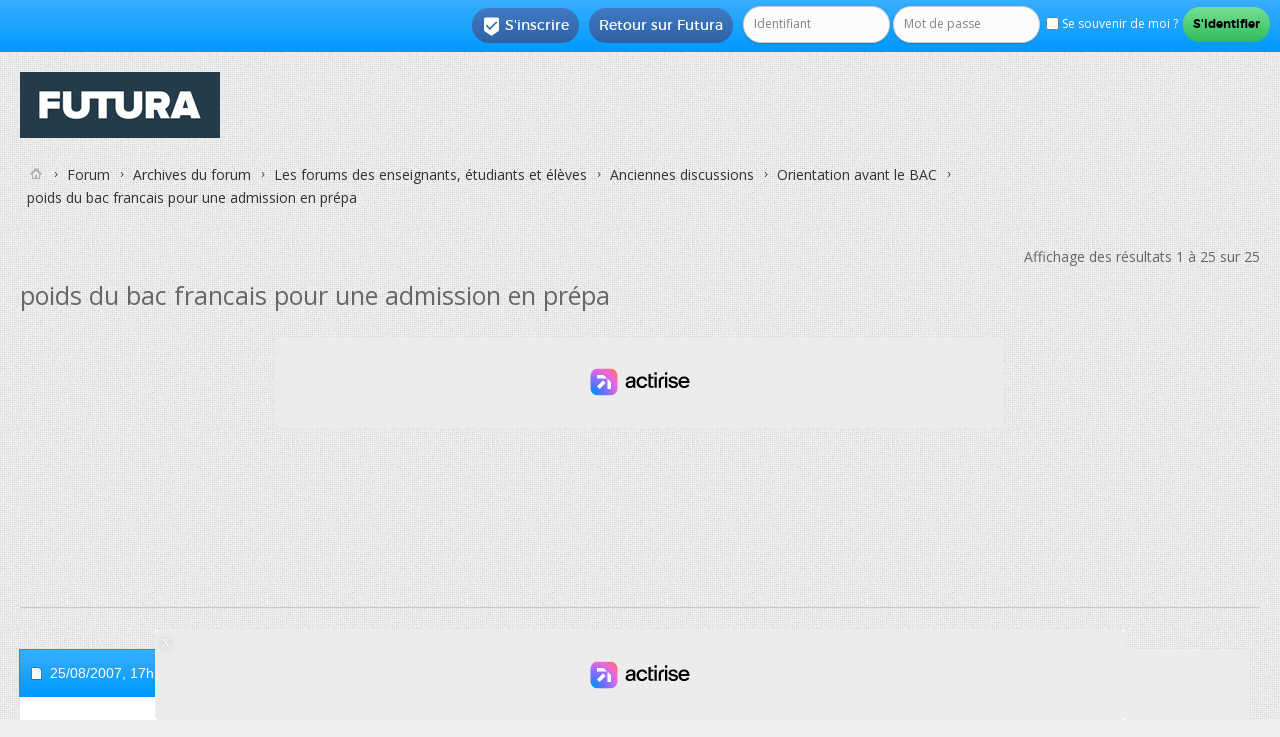

--- FILE ---
content_type: application/javascript; charset=UTF-8
request_url: https://sonar.viously.com/961084768714/js?w=https%3A%2F%2Fforums.futura-sciences.com%2Forientation-bac%2F162577-poids-bac-francais-une-admission-prepa.html&c=https%3A%2F%2Fforums.futura-sciences.com%2Forientation-bac%2F162577-poids-bac-francais-une-admission-prepa.html&r=&mav=PLFB3OH-PCR01&PLFB3OH-PCR01=%7B%22player%22%3A%22PVmbP2Bp1LSAR%22%2C%22template%22%3A%22PVmbP2Bp1LSAR%22%7D&l=FR
body_size: 50453
content:
var webVitals=function(e){"use strict";let t=-1;const n=e=>{addEventListener("pageshow",n=>{n.persisted&&(t=n.timeStamp,e(n))},!0)},i=(e,t,n,i)=>{let r,s;return o=>{t.value>=0&&(o||i)&&(s=t.value-(r??0),(s||void 0===r)&&(r=t.value,t.delta=s,t.rating=((e,t)=>e>t[1]?"poor":e>t[0]?"needs-improvement":"good")(t.value,n),e(t)))}},r=e=>{requestAnimationFrame(()=>requestAnimationFrame(()=>e()))},s=()=>{const e=performance.getEntriesByType("navigation")[0];if(e&&e.responseStart>0&&e.responseStart<performance.now())return e},o=()=>{const e=s();return e?.activationStart??0},a=(e,n=-1)=>{const i=s();let r="navigate";return t>=0?r="back-forward-cache":i&&(document.prerendering||o()>0?r="prerender":document.wasDiscarded?r="restore":i.type&&(r=i.type.replace(/_/g,"-"))),{name:e,value:n,rating:"good",delta:0,entries:[],id:`v5-${Date.now()}-${Math.floor(8999999999999*Math.random())+1e12}`,navigationType:r}},c=new WeakMap;function d(e,t){return c.get(e)||c.set(e,new t),c.get(e)}class l{t;i=0;o=[];h(e){if(e.hadRecentInput)return;const t=this.o[0],n=this.o.at(-1);this.i&&t&&n&&e.startTime-n.startTime<1e3&&e.startTime-t.startTime<5e3?(this.i+=e.value,this.o.push(e)):(this.i=e.value,this.o=[e]),this.t?.(e)}}const h=(e,t,n={})=>{try{if(PerformanceObserver.supportedEntryTypes.includes(e)){const i=new PerformanceObserver(e=>{Promise.resolve().then(()=>{t(e.getEntries())})});return i.observe({type:e,buffered:!0,...n}),i}}catch{}},u=e=>{let t=!1;return()=>{t||(e(),t=!0)}};let p=-1;const m=new Set,v=()=>"hidden"!==document.visibilityState||document.prerendering?1/0:0,f=e=>{if("hidden"===document.visibilityState){if("visibilitychange"===e.type)for(const e of m)e();isFinite(p)||(p="visibilitychange"===e.type?e.timeStamp:0,removeEventListener("prerenderingchange",f,!0))}},g=()=>{if(p<0){const e=o(),t=document.prerendering?void 0:globalThis.performance.getEntriesByType("visibility-state").filter(t=>"hidden"===t.name&&t.startTime>e)[0]?.startTime;p=t??v(),addEventListener("visibilitychange",f,!0),addEventListener("prerenderingchange",f,!0),n(()=>{setTimeout(()=>{p=v()})})}return{get firstHiddenTime(){return p},onHidden(e){m.add(e)}}},T=e=>{document.prerendering?addEventListener("prerenderingchange",()=>e(),!0):e()},y=[1800,3e3],C=(e,t={})=>{T(()=>{const s=g();let c,d=a("FCP");const l=h("paint",e=>{for(const t of e)"first-contentful-paint"===t.name&&(l.disconnect(),t.startTime<s.firstHiddenTime&&(d.value=Math.max(t.startTime-o(),0),d.entries.push(t),c(!0)))});l&&(c=i(e,d,y,t.reportAllChanges),n(n=>{d=a("FCP"),c=i(e,d,y,t.reportAllChanges),r(()=>{d.value=performance.now()-n.timeStamp,c(!0)})}))})},P=[.1,.25];let b=0,L=1/0,S=0;const E=e=>{for(const t of e)t.interactionId&&(L=Math.min(L,t.interactionId),S=Math.max(S,t.interactionId),b=S?(S-L)/7+1:0)};let w;const A=()=>w?b:performance.interactionCount??0;let I=0;class F{u=[];l=new Map;m;v;p(){I=A(),this.u.length=0,this.l.clear()}L(){const e=Math.min(this.u.length-1,Math.floor((A()-I)/50));return this.u[e]}h(e){if(this.m?.(e),!e.interactionId&&"first-input"!==e.entryType)return;const t=this.u.at(-1);let n=this.l.get(e.interactionId);if(n||this.u.length<10||e.duration>t.P){if(n?e.duration>n.P?(n.entries=[e],n.P=e.duration):e.duration===n.P&&e.startTime===n.entries[0].startTime&&n.entries.push(e):(n={id:e.interactionId,entries:[e],P:e.duration},this.l.set(n.id,n),this.u.push(n)),this.u.sort((e,t)=>t.P-e.P),this.u.length>10){const e=this.u.splice(10);for(const t of e)this.l.delete(t.id)}this.v?.(n)}}}const M=e=>{const t=globalThis.requestIdleCallback||setTimeout;"hidden"===document.visibilityState?e():(e=u(e),addEventListener("visibilitychange",e,{once:!0,capture:!0}),t(()=>{e(),removeEventListener("visibilitychange",e,{capture:!0})}))},k=[200,500];class B{m;h(e){this.m?.(e)}}const H=[2500,4e3],x=[800,1800],N=e=>{document.prerendering?T(()=>N(e)):"complete"!==document.readyState?addEventListener("load",()=>N(e),!0):setTimeout(e)};return e.CLSThresholds=P,e.FCPThresholds=y,e.INPThresholds=k,e.LCPThresholds=H,e.TTFBThresholds=x,e.onCLS=(e,t={})=>{const s=g();C(u(()=>{let o,c=a("CLS",0);const u=d(t,l),p=e=>{for(const t of e)u.h(t);u.i>c.value&&(c.value=u.i,c.entries=u.o,o())},m=h("layout-shift",p);m&&(o=i(e,c,P,t.reportAllChanges),s.onHidden(()=>{p(m.takeRecords()),o(!0)}),n(()=>{u.i=0,c=a("CLS",0),o=i(e,c,P,t.reportAllChanges),r(()=>o())}),setTimeout(o))}))},e.onFCP=C,e.onINP=(e,t={})=>{if(!globalThis.PerformanceEventTiming||!("interactionId"in PerformanceEventTiming.prototype))return;const r=g();T(()=>{"interactionCount"in performance||w||(w=h("event",E,{type:"event",buffered:!0,durationThreshold:0}));let s,o=a("INP");const c=d(t,F),l=e=>{M(()=>{for(const t of e)c.h(t);const t=c.L();t&&t.P!==o.value&&(o.value=t.P,o.entries=t.entries,s())})},u=h("event",l,{durationThreshold:t.durationThreshold??40});s=i(e,o,k,t.reportAllChanges),u&&(u.observe({type:"first-input",buffered:!0}),r.onHidden(()=>{l(u.takeRecords()),s(!0)}),n(()=>{c.p(),o=a("INP"),s=i(e,o,k,t.reportAllChanges)}))})},e.onLCP=(e,t={})=>{T(()=>{const s=g();let c,l=a("LCP");const p=d(t,B),m=e=>{t.reportAllChanges||(e=e.slice(-1));for(const t of e)p.h(t),t.startTime<s.firstHiddenTime&&(l.value=Math.max(t.startTime-o(),0),l.entries=[t],c())},v=h("largest-contentful-paint",m);if(v){c=i(e,l,H,t.reportAllChanges);const s=u(()=>{m(v.takeRecords()),v.disconnect(),c(!0)}),o=e=>{e.isTrusted&&(M(s),removeEventListener(e.type,o,{capture:!0}))};for(const e of["keydown","click","visibilitychange"])addEventListener(e,o,{capture:!0});n(n=>{l=a("LCP"),c=i(e,l,H,t.reportAllChanges),r(()=>{l.value=performance.now()-n.timeStamp,c(!0)})})}})},e.onTTFB=(e,t={})=>{let r=a("TTFB"),c=i(e,r,x,t.reportAllChanges);N(()=>{const d=s();d&&(r.value=Math.max(d.responseStart-o(),0),r.entries=[d],c(!0),n(()=>{r=a("TTFB",0),c=i(e,r,x,t.reportAllChanges),c(!0)}))})},e}({});!function(t,e){"object"==typeof exports&&"undefined"!=typeof module?module.exports=e():"function"==typeof define&&define.amd?define(e):(t="undefined"!=typeof globalThis?globalThis:t||self).justDetectAdblock=e()}(this,function(){"use strict";function t(){return void 0!==navigator.brave&&void 0!==navigator.brave.isBrave}function e(){return"string"==typeof navigator.userAgent&&navigator.userAgent.match(/Opera|OPR\//)}function n(){return new Promise(function(t,e){var n=new XMLHttpRequest;n.onreadystatechange=function(){4==n.readyState&&t(n)},n.open("GET","https://raw.githubusercontent.com/wmcmurray/just-detect-adblock/master/baits/pagead2.googlesyndication.com",!0),n.send()})}function o(t){return 200===t.status&&!t.responseText.match(/^thistextshouldbethere(\n|)$/)}function r(t){return 0===t.status&&!t.responseText.match(/^thistextshouldbethere(\n|)$/)}function i(){if(null!==window.document.body.getAttribute("abp"))return!0;var t=function(){var t=document.createElement("div");return t.textContent="ad",t.setAttribute("class","pub_300x250 pub_300x250m pub_728x90 text-ad textAd text_ad text_ads text-ads text-ad-links ad-text adSense adBlock adContent adBanner"),t.setAttribute("style","width: 1px !important; height: 1px !important; position: absolute !important; left: -10000px !important; top: -1000px !important;"),t}();window.document.body.appendChild(t);var e=function(t){if(null===t.offsetParent||0==t.offsetHeight||0==t.offsetLeft||0==t.offsetTop||0==t.offsetWidth||0==t.clientHeight||0==t.clientWidth)return!0;if(void 0!==window.getComputedStyle){var e=window.getComputedStyle(t,null);if(e&&("none"==e.getPropertyValue("display")||"hidden"==e.getPropertyValue("visibility")))return!0}return!1}(t);return window.document.body.removeChild(t),e}var u;return{detectAnyAdblocker:function(){return new Promise(function(u,d){if(i())return u(!0);t()||e()?n().then(function(n){return t()?u(o(n)):e()?u(r(n)):void u(!1)}):u(!1)})},detectDomAdblocker:(u=i,function(){var t=arguments;return new Promise(function(e,n){e(u.apply(this,t))})}),detectBraveShields:function(){return new Promise(function(e,r){t()?n().then(function(t){e(o(t))}):e(!1)})},detectOperaAdblocker:function(){return new Promise(function(t,o){e()?n().then(function(e){t(r(e))}):t(!1)})},isDetected:function(t){return function(){return console.warn("just-detect-adblock : The `isDetected()` method is now deprecated, please use `detectAnyAdblocker()` instead, which returns a Promise and can detect more stuff (like Brave Shields)."),t.apply(this,arguments)}}(i)}});/*! For license information please see detect_incognito.js.LICENSE.txt */
!function(e,t){"object"==typeof exports&&"object"==typeof module?module.exports=t():"function"==typeof define&&define.amd?define([],t):"object"==typeof exports?exports.detectIncognito=t():e.detectIncognito=t()}(this,function(){return function(){"use strict";var e={};return{598:function(e,t){var n=this&&this.__awaiter||function(e,t,n,r){return new(n||(n=Promise))(function(o,i){function a(e){try{u(r.next(e))}catch(e){i(e)}}function c(e){try{u(r.throw(e))}catch(e){i(e)}}function u(e){var t;e.done?o(e.value):(t=e.value,t instanceof n?t:new n(function(e){e(t)})).then(a,c)}u((r=r.apply(e,t||[])).next())})},r=this&&this.__generator||function(e,t){var n,r,o,i,a={label:0,sent:function(){if(1&o[0])throw o[1];return o[1]},trys:[],ops:[]};return i={next:c(0),throw:c(1),return:c(2)},"function"==typeof Symbol&&(i[Symbol.iterator]=function(){return this}),i;function c(c){return function(u){return function(c){if(n)throw new TypeError("Generator is already executing.");for(;i&&(i=0,c[0]&&(a=0)),a;)try{if(n=1,r&&(o=2&c[0]?r.return:c[0]?r.throw||((o=r.return)&&o.call(r),0):r.next)&&!(o=o.call(r,c[1])).done)return o;switch(r=0,o&&(c=[2&c[0],o.value]),c[0]){case 0:case 1:o=c;break;case 4:return a.label++,{value:c[1],done:!1};case 5:a.label++,r=c[1],c=[0];continue;case 7:c=a.ops.pop(),a.trys.pop();continue;default:if(!((o=(o=a.trys).length>0&&o[o.length-1])||6!==c[0]&&2!==c[0])){a=0;continue}if(3===c[0]&&(!o||c[1]>o[0]&&c[1]<o[3])){a.label=c[1];break}if(6===c[0]&&a.label<o[1]){a.label=o[1],o=c;break}if(o&&a.label<o[2]){a.label=o[2],a.ops.push(c);break}o[2]&&a.ops.pop(),a.trys.pop();continue}c=t.call(e,a)}catch(e){c=[6,e],r=0}finally{n=o=0}if(5&c[0])throw c[1];return{value:c[0]?c[1]:void 0,done:!0}}([c,u])}}};function o(){return n(this,void 0,Promise,function(){return r(this,function(e){switch(e.label){case 0:return[4,new Promise(function(e,t){var o="Unknown",i=!1;function a(t){i||(i=!0,e({isPrivate:t,browserName:o}))}function c(){var e=0,t=parseInt("-1");try{t.toFixed(t)}catch(t){e=t.message.length}return e}function u(){return n(this,void 0,void 0,function(){var e;return r(this,function(t){switch(t.label){case 0:return t.trys.push([0,2,,3]),[4,navigator.storage.getDirectory()];case 1:return t.sent(),a(!1),[3,3];case 2:return a(((e=t.sent())instanceof Error&&"string"==typeof e.message?e.message:String(e)).includes("unknown transient reason")),[3,3];case 3:return[2]}})})}function s(){var e;return n(this,void 0,Promise,function(){return r(this,function(t){switch(t.label){case 0:return"function"!=typeof(null===(e=navigator.storage)||void 0===e?void 0:e.getDirectory)?[3,2]:[4,u()];case 1:return t.sent(),[3,3];case 2:void 0!==navigator.maxTouchPoints?function(){var e=String(Math.random());try{var t=indexedDB.open(e,1);t.onupgradeneeded=function(t){var n=t.target.result,r=function(e){a(e)};try{n.createObjectStore("t",{autoIncrement:!0}).put(new Blob),r(!1)}catch(e){(e instanceof Error&&"string"==typeof e.message?e.message:String(e)).includes("are not yet supported")?r(!0):r(!1)}finally{n.close(),indexedDB.deleteDatabase(e)}},t.onerror=function(){return a(!1)}}catch(e){a(!1)}}():function(){var e=window.openDatabase,t=window.localStorage;try{e(null,null,null,null)}catch(e){return void a(!0)}try{t.setItem("test","1"),t.removeItem("test")}catch(e){return void a(!0)}a(!1)}(),t.label=3;case 3:return[2]}})})}function l(){var e;return n(this,void 0,Promise,function(){var t,n;return r(this,function(r){switch(r.label){case 0:if("function"!=typeof(null===(e=navigator.storage)||void 0===e?void 0:e.getDirectory))return[3,5];r.label=1;case 1:return r.trys.push([1,3,,4]),[4,navigator.storage.getDirectory()];case 2:return r.sent(),a(!1),[3,4];case 3:return a(((t=r.sent())instanceof Error&&"string"==typeof t.message?t.message:String(t)).includes("Security error")),[2];case 4:return[3,6];case 5:(n=indexedDB.open("inPrivate")).onerror=function(e){n.error&&"InvalidStateError"===n.error.name&&e.preventDefault(),a(!0)},n.onsuccess=function(){indexedDB.deleteDatabase("inPrivate"),a(!1)},r.label=6;case 6:return[2]}})})}(function(){return n(this,void 0,Promise,function(){return r(this,function(e){switch(e.label){case 0:return 44!==c()&&43!==c()?[3,2]:(o="Safari",[4,s()]);case 1:return e.sent(),[3,6];case 2:return 51!==c()?[3,3]:(n=navigator.userAgent,o=n.match(/Chrome/)?void 0!==navigator.brave?"Brave":n.match(/Edg/)?"Edge":n.match(/OPR/)?"Opera":"Chrome":"Chromium",void 0!==self.Promise&&void 0!==self.Promise.allSettled?navigator.webkitTemporaryStorage.queryUsageAndQuota(function(e,t){var n=Math.round(t/1048576),r=2*Math.round(function(){var e,t,n,r=window;return null!==(n=null===(t=null===(e=null==r?void 0:r.performance)||void 0===e?void 0:e.memory)||void 0===t?void 0:t.jsHeapSizeLimit)&&void 0!==n?n:1073741824}()/1048576);a(n<r)},function(e){t(new Error("detectIncognito somehow failed to query storage quota: "+e.message))}):(0,window.webkitRequestFileSystem)(0,1,function(){a(!1)},function(){a(!0)}),[3,6]);case 3:return 25!==c()?[3,5]:(o="Firefox",[4,l()]);case 4:return e.sent(),[3,6];case 5:void 0!==navigator.msSaveBlob?(o="Internet Explorer",a(void 0===window.indexedDB)):t(new Error("detectIncognito cannot determine the browser")),e.label=6;case 6:return[2]}var n})})})().catch(t)})];case 1:return[2,e.sent()]}})})}Object.defineProperty(t,"__esModule",{value:!0}),t.detectIncognito=void 0,t.detectIncognito=o,"undefined"!=typeof window&&(window.detectIncognito=o),t.default=o}}[598](0,e),e.default}()});window.snld=!0,((t,e,n,r)=>{var i,o="%c sdk %c",a=!1,c=!1,s="",d=[],u=!1,l={t:function(t,e){var n;window.location.href&&(i=void 0===i?1==p.o("json"):i)&&(n=console,e?n.log(t):n.log("%c viously "+t,"font-family:Inter,sans-serif;user-select:none;text-transform:uppercase;margin-right:4px;color:#fff;padding:2px 4px;border-radius:6px;background:linear-gradient(35deg,#c2ff47 -17.68%,#5df385 -.03%,#05e8bb 17.62%,#1f96ff 52.93%,#6933ff 88.23%);","font-family:Inter,sans-serif;user-select:none;text-transform:uppercase;margin-right:4px;color:black;padding:2px 4px;border-radius:6px;background:#f2f2f2","font-family:Inter,sans-serif;"))},i:function(){var t=navigator.userAgent.match(/OS (\d+)_(\d+)_?(\d+)?/);return!!t&&parseInt(t[1],10)},u:function(t){for(var e=t.toString(),n="",r=0;r<e.length;r+=2)n+=String.fromCharCode(parseInt(e.substr(r,2),16));return n},l:function(t){var e,n,r,i,o,a,c="",d=0;for(t=this.p(t);d<t.length;)r=(e=t.charCodeAt(d++))>>2,i=(3&e)<<4|(e=t.charCodeAt(d++))>>4,o=(15&e)<<2|(n=t.charCodeAt(d++))>>6,a=63&n,isNaN(e)?o=a=64:isNaN(n)&&(a=64),c=c+s.charAt(r)+s.charAt(i)+s.charAt(o)+s.charAt(a);return c},g:function(t){var e,n,r,i,o,a,c="",d=0;for(t=t.replace(/[^A-Za-z0-9\+\/\=]/g,"");d<t.length;)r=s.indexOf(t.charAt(d++)),e=(15&(i=s.indexOf(t.charAt(d++))))<<4|(o=s.indexOf(t.charAt(d++)))>>2,n=(3&o)<<6|(a=s.indexOf(t.charAt(d++))),c+=String.fromCharCode(r<<2|i>>4),64!==o&&(c+=String.fromCharCode(e)),64!==a&&(c+=String.fromCharCode(n));return l.v(c)},p:function(t){t=t.replace(/\r\n/g,"\n");for(var e="",n=0;n<t.length;n++){var r=t.charCodeAt(n);r<128?e+=String.fromCharCode(r):e=127<r&&r<2048?(e+=String.fromCharCode(r>>6|192))+String.fromCharCode(63&r|128):(e=(e+=String.fromCharCode(r>>12|224))+String.fromCharCode(r>>6&63|128))+String.fromCharCode(63&r|128)}return e},v:function(t){for(var e="",n=0,r=0,i=0,o=0;n<t.length;)(r=t.charCodeAt(n))<128?(e+=String.fromCharCode(r),n++):191<r&&r<224?(o=t.charCodeAt(n+1),e+=String.fromCharCode((31&r)<<6|63&o),n+=2):(o=t.charCodeAt(n+1),i=t.charCodeAt(n+2),e+=String.fromCharCode((15&r)<<12|(63&o)<<6|63&i),n+=3);return e},S:function(t,r,i,o){var s=e[t];if(s){o=o||"";var u="&ts="+Math.round(100*Math.max(0,performance.now()))/100+"&duid="+(n.duid||"")+"&dun="+(n.dun||"")+"&pasn="+n.pasn+"&pdn="+(n.pdn||window.location.hostname)+"&pu="+(n.pu?encodeURIComponent(n.pu):encodeURIComponent(window.location.origin+window.location.pathname))+"&pid="+n.pid+"&ct="+l.m()+"&udbn="+n.udbn+"&udon="+n.udon+"&udt="+n.udt+"&ugcn="+(n.ugcn||"")+"&pnpv="+(n.pnpv||0)+"&uib="+n.uib+"&uidi="+n.uidi+"&uiad="+a+"&uian="+c+"&uiit="+(n.uidi&&c);switch(t){case 5:case 6:case 7:u+="&spgid="+n.spgid+"&pgs="+(n.pgs?"true":"")+"&pge="+(n.pge?"true":"")+"&pgsgt="+(n.pgsgt?encodeURIComponent(n.pgsgt):"")+"&pgsy="+(n.pgsy||"unknown")+"&pgsg="+(n.pgsg||"")+"&pgcsg="+(n.pgcsg||"")+"&pru="+(n.pru?encodeURIComponent(n.pru):"")+"&prvs="+(n.prvs||""),5!=t&&7!=t||(u+="&ptfa="+(n.ptfa?"true":"false")+"&ptcus=unknown&ti="+(n.ti||"")+"&tv="+(n.tv||""));break;case 0:case 1:case 2:case 3:case 4:case 8:u+="&ptcus=unknown&ti="+(n.ti||"")+"&tv="+(n.tv||"")}u+=o,d.push(data_object=l._("action="+s.replace(".gif","")+u)),i&&l.h("force"),d.length>=5&&l.h("max"),!0===r&&(e[t]=!1)}},h:function(e){var r,a;0<d.length?(l.t(o+"Flush pending "+d.length+" events ("+e+")"),r={},a=JSON.parse(JSON.stringify(d)),i?r.od=a:r.d=l.l(JSON.stringify(a)),0==u?l.I(t+"beacon","POST",!1,!0,2e3,function(t,e){l.t(o+"Tracking : "+e)},JSON.stringify(r)):!navigator.sendBeacon||"ios"===(n.udon&&n.udon.toLowerCase())&&l.i()<13?l.I(t+"beacon","POST",!1,!1,2e3,function(t,e){l.t(o+"Tracking : "+e)},JSON.stringify(r)):navigator.sendBeacon(t+"beacon",JSON.stringify(r)),d=[]):l.t(o+"No pending events to flush ("+e+")")},T:function(t){var e,n=[];for(e in t)t.hasOwnProperty(e)&&n.push(e+"="+encodeURIComponent(t[e]));return n.join("&")},_:function(t){var e={};return t.split("&").forEach(function(t){var n,r=(t=t.split("="))[0];t=t[1];try{n=decodeURIComponent(t)}catch(n){return void l.t(o+"Error decoding value:"+t+n)}""!==n&&","!==n&&(isNaN(n)||(n=Number(n)),e[r]=n)}),e},I:function(t,e,n,r,i,o,a){var c;t?window.XMLHttpRequest?((c=new window.XMLHttpRequest).onreadystatechange=function(){var t;4===this.readyState&&(200<=(t=this.status)&&t<300||304===t?o(this.responseText,"XHR success"):o(null,"XHR Fail"))},c.ontimeout=function(){o(null,"XHR Timeout")},c.open(e,t,r),r&&(c.timeout=i),"withCredentials"in c&&(c.withCredentials=n),c.responseType="text","POST"===e&&a?(c.setRequestHeader("Content-Type","application/x-www-form-urlencoded; charset=UTF-8"),c.send(a)):(c.setRequestHeader("Content-Type","text/plain"),c.send())):o(null,"XHR not supported"):o(null,"URL not specified")},N:function(t){return"string"==typeof t?String.prototype.trim?t.trim():t.replace(/^[\s\uFEFF\xA0]+|[\s\uFEFF\xA0]+$/g,""):t},O:function(t,e){return t.classList?t.classList.contains(e):new RegExp("(^| )"+e+"( |$)","gi").test(t.className)},C:function(t){return t=l.N(t),(t=Date.parse(t))===parseInt(t,10)&&t>new Date("1991-08-06").getTime()?parseInt(t/1e3):null},m:function(){var t=navigator.connection||navigator.mozConnection||navigator.webkitConnection;return t&&t.effectiveType?t.effectiveType:"unknown"},k:function(){void 0!==window.justDetectAdblock&&"detectAnyAdblocker"in window.justDetectAdblock&&window.justDetectAdblock.detectAnyAdblocker().then(t=>{a=t,l.t(o+"Adblock detected = "+t)})},R:function(){void 0!==window.detectIncognito&&window.detectIncognito().then(t=>{c=t.isPrivate,l.t(o+"Browser private mode = "+t.isPrivate)})}},p={A:void 0,J:function(){if(void 0===p.A)try{localStorage.setItem("test","1"),localStorage.removeItem("test"),p.A=!0}catch(t){p.A=!1}return p.A},F:function(){return p.J()},o:function(t){return p.F()&&(t=localStorage.getItem(l.l(t)))?l.g(t):null}};s=l.u("56494f55534c5941424344454647484a4b4d4e5051525457585a76696f75736c7961626364656667686a6b6d6e7071727477787a393837363534333231302b2f3d"),document.getElementById("xieg6Sie")&&(function(){n=l.g(n),r=l.g(r);try{n=JSON.parse(n)}catch(t){n=JSON.parse(n.replaceAll("\0",""))}try{r=JSON.parse(r)}catch(t){r=JSON.parse(r.replaceAll("\0",""))}}(),l.k(),l.R(),setTimeout(function(){l.S(5,!0,!0),window.onpagehide=function(t){u=!0,l.S(7,!0,!0)},r.sec&&r.sem&&(l.S(6,!1,!0,"&sec="+r.sec+"&sem="+r.sem),l.t(o+"Error : "+r.sem)),"false"==n.uib&&(window.webVitals.onCLS(function(t){0<=t.value&&l.S(0,!0,!0,"&wvv="+t.value),l.t(o+"WebVitals : "+t.name+" = "+t.value)}),window.webVitals.onFCP(function(t){0<=t.value&&l.S(1,!0,!1,"&wvv="+t.value),l.t(o+"WebVitals : "+t.name+" = "+t.value)}),window.webVitals.onLCP(function(t){0<=t.value&&l.S(3,!0,!0,"&wvv="+t.value),l.t(o+"WebVitals : "+t.name+" = "+t.value)}),window.webVitals.onTTFB(function(t){let e=0;0<=(e=t.entries&&t.entries[0]&&"number"==typeof t.entries[0].requestStart?t.value-t.entries[0].requestStart:e)&&l.S(4,!0,!1,"&wvv="+e),l.t(o+"WebVitals : "+t.name+" = "+e)}),window.webVitals.onINP(function(t){0<=t.value&&l.S(8,!0,!0,"&wvv="+t.value),l.t(o+"WebVitals : "+t.name+" = "+t.value)}),setInterval(function(){l.h("interval")},5e3))},1),"false"==n.uib&&setTimeout(function(){if(!window.U){window.U=!0;let t=null,e=!1,n=0;const r=30;t=setInterval(()=>{n++,e||e||(e=!0,window.trvInit,window.trvInit=function(){},window.brWidgetInit&&"function"==typeof window.brWidgetInit.init?window.brWidgetInit.init=function(){}:void 0===window.brWidgetInit&&(window.brWidgetInit={init:function(){}}),window.shouldRunTrvScript,window.shouldRunTrvScript=!1,window.runTrvScript,window.runTrvScript=function(){},window.truvidScriptElement instanceof HTMLScriptElement&&(window.truvidScriptElement.parentNode&&window.truvidScriptElement.parentNode.removeChild(window.truvidScriptElement),window.truvidScriptElement=null)),function(){let t=!1;if(window.trv_players&&Array.isArray(window.trv_players)){for(;0<window.trv_players.length;){const e=window.trv_players.shift();if(e&&"object"==typeof e.playerObject&&"function"==typeof e.playerObject.DestroyPlayer)try{e.playerObject.DestroyPlayer(),t=!0,l.t(o+"Truvid destroyed"),l.S(6,!1,!0,"&sec=19&sem=truvid_destroyed")}catch(t){}}window.trv_players=[]}}(),(e&&(!window.trv_players||0===window.trv_players.length)||n>=r)&&(clearInterval(t),t=null)},1e3)}},1e3),r.sec&&r.sem&&16==r.sec&&document.querySelectorAll(".vsly-player").forEach(t=>{const e=t.getAttribute("data-content-external-source");if(e){const n=Object.assign(document.createElement("div"),{style:t.getAttribute("style")?t.getAttribute("style"):"position:relative;overflow:hidden;width:100%;padding-top:56.25%;"}),r=Object.assign(document.createElement("iframe"),{src:e,style:"position:absolute;top:0;left:0;bottom:0;right:0;width:100%;height:100%;"});n.appendChild(r),t.replaceWith(n)}}))})("https://e.viously.com/",["bqtSeM.gif","BKaUfB.gif","rbAxyS.gif","TtqKaa.gif","LvebNC.gif","xdCsKz.gif","raUWL9.gif","mz7fav.gif","MwfcMd.gif"],"[base64]","T89V");(t=>{var e,i,n=t.wgxpath,o=t.core,a=t.css,s=t.head,c=t.body,d=t.players,l=("performance"in window==0&&(window.performance={}),"now"in window.performance==0&&(e=Date.now(),performance.timing&&performance.timing.navigationStart&&(e=performance.timing.navigationStart),window.performance.now=function(){return Math.max(0,Date.now()-e)}),{t:function(t){for(var e=t.toString(),i="",n=0;n<e.length;n+=2)i+=String.fromCharCode(parseInt(e.substr(n,2),16));return i},o:function(t){var e,i,n,o,a,s,c="",d=0;for(t=l.i(t);d<t.length;)n=(e=t.charCodeAt(d++))>>2,o=(3&e)<<4|(e=t.charCodeAt(d++))>>4,a=(15&e)<<2|(i=t.charCodeAt(d++))>>6,s=63&i,isNaN(e)?a=s=64:isNaN(i)&&(s=64),c=c+r.charAt(n)+r.charAt(o)+r.charAt(a)+r.charAt(s);return c},l:function(t){var e,i,n,o,a,s,c="",d=0;for(t=t.replace(/[^A-Za-z0-9\+\/\=]/g,"");d<t.length;)n=r.indexOf(t.charAt(d++)),e=(15&(o=r.indexOf(t.charAt(d++))))<<4|(a=r.indexOf(t.charAt(d++)))>>2,i=(3&a)<<6|(s=r.indexOf(t.charAt(d++))),c+=String.fromCharCode(n<<2|o>>4),64!==a&&(c+=String.fromCharCode(e)),64!==s&&(c+=String.fromCharCode(i));return l.u(c)},i:function(t){t=t.replace(/\r\n/g,"\n");for(var e="",i=0;i<t.length;i++){var n=t.charCodeAt(i);n<128?e+=String.fromCharCode(n):e=127<n&&n<2048?(e+=String.fromCharCode(n>>6|192))+String.fromCharCode(63&n|128):(e=(e+=String.fromCharCode(n>>12|224))+String.fromCharCode(n>>6&63|128))+String.fromCharCode(63&n|128)}return e},u:function(t){for(var e="",i=0,n=0,o=0,a=0;i<t.length;)(n=t.charCodeAt(i))<128?(e+=String.fromCharCode(n),i++):191<n&&n<224?(a=t.charCodeAt(i+1),e+=String.fromCharCode((31&n)<<6|63&a),i+=2):(a=t.charCodeAt(i+1),o=t.charCodeAt(i+2),e+=String.fromCharCode((15&n)<<12|(63&a)<<6|63&o),i+=3);return e}}),r=l.t("56494f55534c5941424344454647484a4b4d4e5051525457585a76696f75736c7961626364656667686a6b6d6e7071727477787a393837363534333231302b2f3d"),p="%c sonar %c",u=!1,m=!1,f="xieg6Sie",y="aJ2Yie7u",v="vsly-append-players-css",h=document.head||document.getElementsByTagName("head")[0]||document.documentElement,k=[],g={p:function(t,e){var n;window.location.href&&(i=void 0===i?1==w.v("json"):i)&&(n=console,e?n.log(t):n.log("%c viously "+t,"font-family:Inter,sans-serif;user-select:none;text-transform:uppercase;margin-right:4px;color:#fff;padding:2px 4px;border-radius:6px;background:linear-gradient(35deg,#c2ff47 -17.68%,#5df385 -.03%,#05e8bb 17.62%,#1f96ff 52.93%,#6933ff 88.23%);","font-family:Inter,sans-serif;user-select:none;text-transform:uppercase;margin-right:4px;color:black;padding:2px 4px;border-radius:6px;background:#f2f2f2","font-family:Inter,sans-serif;"))},m:function(){return[].concat.call([].slice.call(document.getElementsByClassName("viously-player")),[].slice.call(document.getElementsByClassName("vsly-player")),[].slice.call(document.getElementsByClassName("vsly-placeholder")),[].slice.call(document.getElementsByClassName("viously")))},h:function(){var t=navigator.userAgent.match(/OS (\d+)_(\d+)_?(\d+)?/);return!!t&&parseInt(t[1],10)},_:function(t,e,i,n){var o,a=d[0].dcf,s=a.playlist.videos[0],c=s.events[t];c&&(n=n||"",o="&ts="+Math.round(100*Math.max(0,performance.now()))/100+"&duid="+a.diffuser.uid+"&dun="+a.diffuser.name+"&pasn="+a.page.audience_source.name+"&pdn="+a.page.domain.name+"&pu="+encodeURIComponent(a.page.url)+"&pid="+a.product.id+"&ct="+g.g()+"&udbn="+(a.user.device.browser&&a.user.device.browser.name?a.user.device.browser.name:"")+"&udon="+(a.user.device.os&&a.user.device.os.name?a.user.device.os.name:"")+"&udt="+(a.user.device.type||"")+"&ugcn="+(a.user.geoip.country&&a.user.geoip.country.name?a.user.geoip.country.name:"")+"&uib="+a.user.is_bot+"&uidi="+a.user.is_datacenter_ip+"&uiad="+a.user.is_adblocked+"&uian="+a.user.is_anonymous+"&uiit="+a.user.is_invalid_traffic+"&pvf="+a.playlist.format,14===t&&(o+="&pnpv="+a.page.nb_players+"&spgid="+a.id_session_page+"&pru="+encodeURIComponent(document.referrer)),o+=n,k.push(g.k("action="+c.replace(".gif","")+o)),i&&g.S("force"),k.length>=15&&g.S("max"),1==e)&&(s.events[t]=!1)},S:function(t){var e,n,o;0<k.length&&(e={},n=JSON.parse(JSON.stringify(k)),o=d[0].dcf,i?e.od=n:e.d=l.o(JSON.stringify(n)),g.C(o.admin.event_url+"beacon","POST",!1,!0,2e3,function(t,e){},JSON.stringify(e)),k=[])},k:function(t){var e={};return t.split("&").forEach(function(t){var i,n=(t=t.split("="))[0];t=t[1];try{i=decodeURIComponent(t)}catch(i){return void g.p(p+"Error decoding value:"+t+i)}""!==i&&","!==i&&(isNaN(i)||(i=Number(i)),e[n]=i)}),e},C:function(t,e,i,n,o,a,s){var c;t?window.XMLHttpRequest?((c=new window.XMLHttpRequest).onreadystatechange=function(){var t;4===this.readyState&&(200<=(t=this.status)&&t<300||304===t?a(this.responseText,"XHR success"):a(null,"XHR Fail"))},c.ontimeout=function(){a(null,"XHR Timeout")},c.open(e,t,n),n&&(c.timeout=o),"withCredentials"in c&&(c.withCredentials=i),c.responseType="text","POST"===e&&s?(c.setRequestHeader("Content-Type","application/x-www-form-urlencoded; charset=UTF-8"),c.send(s)):(c.setRequestHeader("Content-Type","text/plain"),c.send())):a(null,"XHR not supported"):a(null,"URL not specified")},O:function(t,e){var i=document.createElement("div");return i.innerHTML=t,e&&(i.id=e),i},N:function(t,e,i,n,o){var a=0;!function s(){var c=document.createElement("script");c.src=e,o&&(c.async=o),c.readyState?c.onreadystatechange=function(){"loaded"===c.readyState||"complete"===c.readyState?(g.p(p+"Script "+e+" "+c.readyState),c.onreadystatechange=null,i&&i()):g.p(p+"Script "+e+" "+c.readyState)}:(c.onload=function(){0===c.status||404===c.status?(g.p(p+"Script "+e+" error"),a<2?(a++,s()):n&&n()):(g.p(p+"Script "+e+" loaded"),i&&i()),c.onload=null},c.onerror=function(){g.p(p+"Script "+e+" error"),c.onload=null,a<2?(a++,s()):n&&n()}),t.insertBefore(c,t.firstChild)}()},I:function(t,e,i){var n=d[0].dcf||{};if(n.user=n.user||{},n.user.browser=n.user.browser||{},void 0===n.user.browser.passiveEventsSupported){var o=!1;try{var a={get passive(){return!(o=!0)}};window.addEventListener("test",null,a),window.removeEventListener("test",null,a)}catch(t){o=!1}n.user.browser.passiveEventsSupported=o}a=["touchstart","touchmove","wheel","mousewheel","timeupdate"];var s=!1;n.user.browser.passiveEventsSupported&&-1<a.indexOf(e)&&-1===i.toString().indexOf("preventDefault")&&(s={passive:!0}),window.addEventListener?t.addEventListener(e,i,s):(t["e"+e+i]=i,t[e+i]=function(){t["e"+e+i](window.event)},t.attachEvent("on"+e,t[e+i]))},A:function(t,e,i){window.removeEventListener?t.removeEventListener(e,i,!1):(t.detachEvent("on"+e,t[e+i]),t[e+i]=null)},g:function(){var t=navigator.connection||navigator.mozConnection||navigator.webkitConnection;return t&&t.effectiveType?t.effectiveType:"unknown"},D:function(t,e){t.classList?t.classList.add(e):t.className+=" "+e},T:function(t,e){t.classList?t.classList.remove(e):t.className=t.className.replace(new RegExp("(^|\\b)"+e.split(" ").join("|")+"(\\b|$)","gi")," ")},M:function(t){null!==t.parentNode&&t.parentNode.removeChild(t)},J:function(t,e,i){e=e||window,t=t.getBoundingClientRect();var n,o,a=e.innerWidth||e.document.documentElement.clientWidth;return e=e.innerHeight||e.document.documentElement.clientHeight,i?(n=t.width)*(o=t.height)!=0&&(n-=Math.max(0,-t.left)+Math.max(0,t.right-a),o-=Math.max(0,-t.top)+Math.max(0,t.bottom-e),i<=(n=Math.max(n,0))*(o=Math.max(o,0))/(t.width*t.height)):0<=Math.floor(t.top)&&0<=Math.floor(t.left)&&Math.ceil(t.bottom)<=e&&Math.ceil(t.right)<=a},L:function(t,e,i,n,o){var a,s,c,d=null,l=0,r=function(){l=new Date,d=null,c=t.apply(a,s)};return function(){var p=new Date,u=e-(p-(l=l||i?l:p));return a=o||this,s=arguments,u<=0?(clearTimeout(d),d=null,l=p,c=t.apply(a,s)):!d&&n&&(d=setTimeout(r,u)),c}},P:function(){void 0!==window.justDetectAdblock&&"detectAnyAdblocker"in window.justDetectAdblock&&window.justDetectAdblock.detectAnyAdblocker().then(t=>{u=t,g.p(p+"Adblock detected = "+t)})},R:function(){void 0!==window.detectIncognito&&window.detectIncognito().then(t=>{m=t.isPrivate,g.p(p+"Browser private mode = "+t.isPrivate)})}},w={j:void 0,U:void 0,V:function(){if(void 0===w.j)try{localStorage.setItem("test","1"),localStorage.removeItem("test"),w.j=!0}catch(t){w.j=!1}return w.j},B:function(){if(void 0===w.U)try{sessionStorage.setItem("test","1"),sessionStorage.removeItem("test"),w.U=!0}catch(t){w.U=!1}return w.U},q:function(){return w.V()},H:function(){return w.B()},F:function(t,e){w.q()&&localStorage.setItem(l.o(t),l.o(e))},v:function(t){return w.q()&&(t=localStorage.getItem(l.o(t)))?l.l(t):null},X:function(t){w.q()&&localStorage.removeItem(l.o(t))},W:function(t,e){w.H()&&sessionStorage.setItem(l.o(t),l.o(e))},Y:function(t){return w.H()&&(t=sessionStorage.getItem(l.o(t)))?l.l(t):null},K:function(t){w.H()&&sessionStorage.removeItem(l.o(t))}},b={G:null,Z:null,$:null,tt:!1,et:void 0,ot:!1,nt:!1,it:!1,rt:!1,st:!1,ct:!0,lt:!1,ut:null,dt:null,ft:null,vt:null,yt:null,wt:null,ht:null,_t:"viously-sticked ",gt:{stickOnAdStart:()=>{},unstickOnAdComplete:()=>{}},kt:function(t){if(g.p(p+"Init stick observer"),b.vt=t.dcf.template.id,b.yt=t.dcf.template.sdk.sticky,b.Z=t.iframe,b.$=b.Z.parentNode,b.G=b.Z.parentNode.parentNode,b.et=g.J(b.G,window,.8),4==t.dcf.product.id&&b.bt(),!0===b.rt&&(b.St(),b.rt=!1),"nocontent"!=t.dcf.playlist.videos[0].vid){b.ut=setInterval(function(){b.xt()},1e3);const t=g.L(b.xt,200,!1,!0);g.I(window,"scroll",t),g.I(window,"touchmove",t)}"duringads"!==t.dcf.template.sdk.sticky.event&&(b.ct=!1),"onadstart"===t.dcf.template.sdk.sticky.event&&(b.gt.stickOnAdStart=function(){b.tt||b.St()},g.I(window,"adSlateStart",b.gt.stickOnAdStart)),"duringads"===t.dcf.template.sdk.sticky.event&&(b.gt.stickOnAdStart=function(){b.ct=!1,(!g.J(b.G,window,.8)||t.dcf.template.sdk.placement&&t.dcf.template.sdk.placement.xpath&&"vsly-invisible-placement"==t.dcf.template.sdk.placement.xpath)&&b.St()},b.gt.unstickOnAdComplete=function(){b.ct=!0,b.Ct()},g.I(window,"adSlateStart",b.gt.stickOnAdStart),g.I(window,"adBannerStart",b.gt.stickOnAdStart),g.I(window,"contentStart",b.gt.unstickOnAdComplete),g.I(window,"contentComplete",b.gt.unstickOnAdComplete),g.I(window,"adBannerComplete",b.gt.unstickOnAdComplete)),!1===b.it&&b.$&&b.$.className&&b.$.className.includes("viously-sticked")&&(g.p(p+"Init: clearing sticky styles from element (visual reset)"),b.$.className="viously-ui-container")},bt:function(){b.Ot=document.createElement("div"),b.Ot.id="unstick-button",b.unstick_btn_content=document.createElement("div"),b.unstick_btn_content.id="unstick-button-content",b.$.appendChild(b.Ot),b.Ot.appendChild(b.unstick_btn_content)},St:function(){if(!1===b.it){g.p(p+"Sticked"),b.st=!0,b.it=!0,b.$.style.opacity=0,b.$.className!="viously-ui-container "+b._t&&(b.$.className="viously-ui-container "+b._t);try{g.D(b.Z.contentWindow.document.body,"player-is-sticked")}catch(t){g.p(p+"contentWindow removed")}requestAnimationFrame(()=>requestAnimationFrame(()=>b.$.style.opacity=1)),b.Nt()}},Ct:function(){if(!0===b.it){g.p(p+"Unsticked"),b.it=!1,b.$.style.opacity=0,b.$.className="viously-ui-container";try{g.T(b.Z.contentWindow.document.body,"player-is-sticked")}catch(t){g.p(p+"contentWindow removed")}requestAnimationFrame(()=>requestAnimationFrame(()=>b.$.style.opacity=1))}},It:function(){g.p(p+"Disconnect"),g.A(window,"adSlateStart",b.gt.stickOnAdStart),g.A(window,"adBannerStart",b.gt.stickOnAdStart),g.A(window,"contentStart",b.gt.unstickOnAdComplete),g.A(window,"contentComplete",b.gt.unstickOnAdComplete),g.A(window,"adBannerComplete",b.gt.unstickOnAdComplete),b.lt=!0,clearInterval(b.ut),b.$&&b.Ct(),setTimeout(function(){if(b.yt&&b.yt.unstick&&b.yt.unstick.cookie&&!0===b.yt.unstick.cookie.enabled){var t=!1;try{window.xj4fj5&&"function"==typeof window.xj4fj5.nW2vKP&&(g.p(p+"_isSparteoAllowed set"),t=window.xj4fj5.nW2vKP())}catch(t){g.p(p+"_isSparteoAllowed not defined")}t?b.yt.unstick.cookie.expiration_days?(t={value:"true",expiration:(new Date).getTime()+24*b.yt.unstick.cookie.expiration_days*60*60*1e3},w.F("vsly-player-closed",JSON.stringify(t))):w.W("vsly-player-closed","true"):(w.X("vsly-player-closed"),w.K("vsly-player-closed"))}window.xj4fj5&&"function"==typeof window.xj4fj5.nUd0WD&&window.xj4fj5.nUd0WD()},0)},xt:function(){!1===b.lt&&(_.G&&(g.J(_.G)||_.G.getBoundingClientRect().top<=0?_.tt=!0:_.tt=!1),b.G&&(g.J(b.G,window,.8)?(b.tt=!0,b.ot=!1,b.st=!0):(b.tt=!1,b.G.getBoundingClientRect().top<=0?!0===_.tt?b.ot=!1:b.ot=!0:!0===b.st?b.ot=!0:b.ot=!1)),!0===b.ot&&!1===b.ct?(b.St(),b.ft&&b.dt&&!b.dt.hasAttribute("style")&&g.J(b.G,window,.1)&&b.dt.setAttribute("style","background-image:url("+(b.ft.currentSrc||b.ft.src)+")")):b.Ct(),!1===b.et)&&(b.et=g.J(b.G))},Nt:function(){var t;b.Ot&&!1===b.nt&&null===b.ht&&(0<(t=b.yt.unstick.countdown/1e3)?(g.p(p+"Countdown"),b.unstick_btn_content.textContent=t,g.D(b.Ot,"show-unstick-button"),b.ht=setInterval(function(){0<--t?b.unstick_btn_content.textContent=t:(b.At(),clearInterval(b.ht))},1e3)):b.At())},At:function(){b.Ot&&0==b.nt&&(g.p(p+"Allow"),b.nt=!0,b.unstick_btn_content.textContent="×",g.I(b.Ot,"click",b.It),g.D(b.Ot,"can-unstick"))},hasBeenUnsticked:function(){return g.p(p+"hasBeenUnsticked "+b.et),b.et},Dt:function(t){g.p(p+"setDisableStick "+t),b.ct=t}},_={G:null,$:null,tt:!1,kt:function(t){_.$=C.Tt(t.dcf.template.sdk.sticky.unstick.xpath),_.$&&(_.G=g.O("","viously-unstick-anchor"),_.$.parentNode.insertBefore(_.G,_.$))}},x=function(t,e){g.p(p+"Carousel init function called for player with video ID: "+t.dcf.playlist.videos[0].vid),window.ViouslyCarousel?(window.ViouslyCarousel.init(t,e,C),g.p(p+"ViouslyCarousel.init called for player with video ID: "+t.dcf.playlist.videos[0].vid)):g.p(p+"Error: window.ViouslyCarousel is not defined. Carousel for player with video ID: "+t.dcf.playlist.videos[0].vid+" will not be loaded."),g.p(p+"Carousel bundle loaded")},C={Mt:d.length,Jt:10,Lt:function(t){return new Function(t)()},Et:function(t){t={"@type":"VideoObject",name:(t=t.dcf.playlist.videos[0]).title,description:t.description,thumbnailUrl:[t.thumbnails.w240,t.thumbnails.w320,t.thumbnails.w620,t.thumbnails.w960],uploadDate:t.iso_date,duration:t.iso_duration,contentUrl:t.seo_metadata_video_file};var e={"@context":"https://schema.org","@graph":[]},i=document.createElement("script");e["@graph"].push(t),i.setAttribute("type","application/ld+json"),i.textContent=JSON.stringify(e),document.head.appendChild(i)},Pt:function(t,e,i){g.p(p+"Add Style");var n=document.createElement("style");n.type="text/css",e&&(n.id=e),n.styleSheet?n.styleSheet.cssText=t:n.appendChild(document.createTextNode(t)),(i=i||document.body).appendChild(n)},Tt:function(t,e){if(""==t)return null;if((e=e||document).evaluate)return e.evaluate(t,document,null,9,null).singleNodeValue;for(;"/"==t.charAt(0);)t=t.substr(1);for(var i=e,n=t.split("/"),o=0;o<n.length;o++){var a=n[o].split(/(\w*)\[(\d*)\]/gi).filter(function(t){return!(""==t||t.match(/\s/gi))},this),s=a[0];if(a=a[1]?a[1]-1:0,!(o<n.length-1))return i.getElementsByTagName(s)[a];i=i.getElementsByTagName(s)[a]}},Rt:function(t){var e=Math.round(t.dcf.sticky.width_large*t.dcf.playlist.ratio),i=Math.round(t.dcf.sticky.width_short*t.dcf.playlist.ratio);return e="@media (min-width: 560px) {.viously-sticked-bottom-left,.viously-sticked-bottom-right,.viously-sticked-top-left,.viously-sticked-top-right {width:"+t.dcf.sticky.width_large+"px !important;height:"+e+"px !important;}.viously-has-ui .viously-sticked-bottom-left,.viously-has-ui .viously-sticked-bottom-right,.viously-has-ui .viously-sticked-top-left,.viously-has-ui .viously-sticked-top-right {height:"+(e+24)+"px !important;}}@media (max-width: 560px) and (min-width: 300px) {.viously-sticked-bottom-left,.viously-sticked-bottom-right,.viously-sticked-top-left,.viously-sticked-top-right {width:"+t.dcf.sticky.width_short+"px !important;height:"+i+"px !important;}.viously-has-ui .viously-sticked-bottom-left,.viously-has-ui .viously-sticked-bottom-right,.viously-has-ui .viously-sticked-top-left,.viously-has-ui .viously-sticked-top-right {height:"+(i+24)+"px !important;}}@media (max-width: 300px) {.viously-sticked-top-left,.viously-sticked-bottom-left,.viously-sticked-top-right,.viously-sticked-bottom-right {height: calc(100vw*"+t.dcf.playlist.ratio+");}.viously-has-ui .viously-sticked-bottom-left,.viously-has-ui .viously-sticked-bottom-right,.viously-has-ui .viously-sticked-top-left,.viously-has-ui .viously-sticked-top-right {height:calc(100vw*"+t.dcf.playlist.ratio+" + 24px);}}","mini-panoramic"==t.dcf.template.sdk.sticky.width?"top"==t.dcf.template.sdk.sticky.position?e+=".viously-sticked-mini-panoramic{top:"+t.dcf.template.sdk.sticky.patch.panoramic+"px !important;}":"bottom"==t.dcf.template.sdk.sticky.position&&(e+=".viously-sticked-mini-panoramic{top:auto !important;bottom:"+t.dcf.template.sdk.sticky.patch.panoramic+"px !important;}"):"panoramic"==t.dcf.template.sdk.sticky.width&&("top"!=t.dcf.template.sdk.sticky.position&&"bottom"==t.dcf.template.sdk.sticky.position?e+=".viously-sticked-panoramic{top:auto !important;bottom:"+t.dcf.template.sdk.sticky.patch.panoramic+"px !important;}":e+=".viously-sticked-panoramic{top:"+t.dcf.template.sdk.sticky.patch.panoramic+"px !important;}"),t.dcf.template.sdk.sticky.patch.top&&(e+=".viously-sticked-top-left,.viously-sticked-top-right{top:"+t.dcf.template.sdk.sticky.patch.top+"px !important;}"),t.dcf.template.sdk.sticky.patch.right&&(e+=".viously-sticked-top-right,.viously-sticked-bottom-right{right:"+t.dcf.template.sdk.sticky.patch.right+"px !important;}"),t.dcf.template.sdk.sticky.patch.bottom&&(e+=".viously-sticked-bottom-right,.viously-sticked-bottom-left{bottom:"+t.dcf.template.sdk.sticky.patch.bottom+"px !important;}"),t.dcf.template.sdk.sticky.patch.left&&(e+=".viously-sticked-top-left,.viously-sticked-bottom-left{left:"+t.dcf.template.sdk.sticky.patch.left+"px !important;}"),t.dcf.template.sdk.sticky.patch.zindex&&(e+=".viously-sticked{z-index:"+t.dcf.template.sdk.sticky.patch.zindex+" !important;}"),t.dcf.template.sdk.sticky.patch.css&&(e+=t.dcf.template.sdk.sticky.patch.css),a+e},jt:function(t,e,i){g.p(p+"Link Stylesheet "+t);var n=document.createElement("link");n.rel="stylesheet",n.type="text/css",n.href=t,e&&(n.id=e),(i=i||h).appendChild(n)},_createIframe:function(t,e){g.p(p+"Create iframe");var i,n,a=document.createElement("iframe"),d=document.createElement("div");if(a.setAttribute("allowfullscreen",!0),a.setAttribute("webkitallowfullscreen",!0),a.setAttribute("mozallowfullscreen",!0),a.setAttribute("frameborder",0),a.setAttribute("title",!!t.dcf.template.ui&&t.dcf.template.ui.header.title.textContent||t.dcf.playlist.videos[t.dcf.admin.current_index].title),a.className="viously-iframe",a.src="about:blank","none"!==t.dcf.template.sdk.sticky.event){if(b._t="viously-sticked ",b._t+="viously-sticked-type-"+t.dcf.type+" ","panoramic"==t.dcf.template.sdk.sticky.width)b._t+="viously-sticked-panoramic ","top"===t.dcf.template.sdk.sticky.position&&(b._t+="viously-sticked-panoramic-top "),"bottom"===t.dcf.template.sdk.sticky.position&&(b._t+="viously-sticked-panoramic-bottom ");else if("mini-panoramic"==t.dcf.template.sdk.sticky.width)b._t+="viously-sticked-mini-panoramic ","top"===t.dcf.template.sdk.sticky.position&&(b._t+="viously-sticked-mini-panoramic-top "),"bottom"===t.dcf.template.sdk.sticky.position&&(b._t+="viously-sticked-mini-panoramic-bottom ");else switch(t.dcf.template.sdk.sticky.position){case"topRight":b._t+="viously-sticked-top-right";break;case"bottomLeft":b._t+="viously-sticked-bottom-left";break;case"bottomRight":b._t+="viously-sticked-bottom-right";break;default:b._t+="viously-sticked-top-left"}"pageload"!==t.dcf.template.sdk.sticky.event||g.J(e,window,.8)||t.dcf.template.sdk.sticky&&t.dcf.template.sdk.sticky.unstick&&t.dcf.template.sdk.sticky.unstick.cookie&&t.dcf.template.sdk.sticky.unstick.cookie.expiration_days&&(i=w.v("vsly-player-closed"))&&(i=JSON.parse(i),n=new Date,!(i.expiration<=n.getTime()))||(b.rt=!0),b.rt?d.className="viously-ui-container "+b._t:d.className="viously-ui-container"}else d.className="viously-ui-container";var l=!1,r=(a.onload=function(){var i;l?g.p(p+"Skipping duplicate iframe onload for: "+t.dcf.playlist.videos[0].vid):(l=!0,g.p(p+"Iframe onload triggered for: "+t.dcf.playlist.videos[0].vid+" at: "+performance.now()),(i=a.contentDocument||a.contentWindow.document).open(),i.close(),function(i){try{var n,d,l,u,m,f;r||(r=!0,i.body.className="player-body embed-player player-state-buffering",t.dcf.template.ui&&t.dcf.template.ui.header&&g.D(i.body,"has-ui"),"pageload"!==t.dcf.template.sdk.sticky.event||1!=b.st||g.J(e,window,.8)||g.D(i.body,"player-is-sticked"),i.head.innerHTML=s,i.body.innerHTML=c,9!=t.dcf.product.id&&(n=i.getElementById("ad-countdown"))&&(n.textContent=t.dcf.admin.lng.loading),g._(86,!0,!0,t.dbp),d=t.dcf.playlist.videos[0],(l=document.createElement("img")).id="vsly-overlay-image",l.setAttribute("srcset",(d.thumbnails.w240?d.thumbnails.w240+" 240w,":"")+(d.thumbnails.w320?d.thumbnails.w320+" 320w,":"")+(d.thumbnails.w620?d.thumbnails.w620+" 620w,":"")+(d.thumbnails.w960?d.thumbnails.w960+" 960w":"")),l.setAttribute("sizes","(-webkit-min-device-pixel-ratio: 2) 50vw, (min-resolution: 192dpi) 50vw, (min-resolution: 2dppx) 50vw, (-webkit-min-device-pixel-ratio: 3) 33.33vw, (min-resolution: 288dpi) 33.33vw, (min-resolution: 3dppx) 33.33vw"),l.setAttribute("src",d.thumbnails.w240||d.thumbnails.w320||d.thumbnails.w620||d.thumbnails.w960),l.setAttribute("alt",d.title),"portrait"==t.dcf.playlist.format&&g.D(l,"vsly-overlay-portrait"),"square"==t.dcf.playlist.format&&g.D(l,"vsly-overlay-square"),b.ft=l,(u=i.getElementById("vsly-overlay"))?u.appendChild(l):g.p(p+"Error: #vsly-overlay element not found in iframe"),"none"!==t.dcf.template.sdk.sticky.event&&((m=document.createElement("div")).className="vsly-pip-image","portrait"==t.dcf.playlist.format&&g.D(m,"vsly-pip-portrait"),b.dt=m,(f=document.createElement("div")).className="vsly-pip-icon",f.innerHTML='<svg viewBox="0 0 1024 1024" xmlns="http://www.w3.org/2000/svg"><path d="M810.666667 469.333333H469.333333v255.786667h341.333334V469.333333z m170.666666 341.333334V212.48C981.333333 165.546667 942.933333 128 896 128H128C81.066667 128 42.666667 165.546667 42.666667 212.48V810.666667c0 46.933333 38.4 85.333333 85.333333 85.333333h768c46.933333 0 85.333333-38.4 85.333333-85.333333z m-85.333333 0.853333H128V212.053333h768v599.466667z"/></svg>',e.appendChild(m),e.appendChild(f)),g.p(p+"Iframe HTML written"),g.N(i.body,o,function(){a.contentWindow.vsly(t.dcf),C.Ut(),"none"!=t.dcf.template.sdk.sticky.event&&(b.kt(t),"custom"===t.dcf.type)&&t.dcf.template.sdk.sticky.unstick&&t.dcf.template.sdk.sticky.unstick.xpath&&""!=t.dcf.template.sdk.sticky.unstick.xpath&&_.kt(t),t.dcf.template.sdk.sticky.patch.js&&(g.p(p+"Apply patch JS "+t.dcf.playlist.videos[0].vid),C.Lt(t.dcf.template.sdk.sticky.patch.js))},function(){g._(14,!1,!0,"&sec=17&sem=script_error_core")}))}catch(i){g.p(p+"writeIframe Error: "+i.message),g.p(p+"Stack: "+i.stack)}}(i))},g.p(p+"Append iframe to container"),d.appendChild(a),e.appendChild(d),!1);return a},Vt:function(){for(var t,e=0;e<d.length;e++)if((t=d[e])&&t.dcf&&t.dcf.playlist&&t.dcf.playlist.videos&&t.dcf.playlist.videos[0]&&t.dcf.playlist.videos[0].vid&&(t.dcf.playerId="_"+t.dcf.playlist.videos[0].vid),!t.iframe){g.p(p+"Processing player at index: "+e);var i=t.dcf&&t.dcf.playlist&&t.dcf.playlist.videos&&t.dcf.playlist.videos[0]?t.dcf.playlist.videos[0].vid:"UNKNOWN";if(g.p(p+"Video ID: "+i),document.getElementById(v)||C.Pt(C.Rt(t),v,h),t.dcf.playlist.videos.length&&t.dcf.playlist.videos[0].vid&&t.dcf.playlist.videos[0].external_id){const e=document.querySelector('[data-content-external-id="'+t.dcf.playlist.videos[0].external_id+'"]');e&&(e.id=t.dcf.playlist.videos[0].vid)}i=null;var n="replace",a=!1,s=(t.dcf.template.sdk.placement&&t.dcf.template.sdk.placement.xpath&&"vsly-invisible-placement"==t.dcf.template.sdk.placement.xpath?(n="duringads"===t.dcf.template.sdk.sticky.event?(i=document.body.firstChild,"before"):(i=document.body.lastChild,"after"),a=!0):t.dcf.template.sdk.placement&&t.dcf.template.sdk.placement.xpath&&(i=C.Tt(t.dcf.template.sdk.placement.xpath),n=t.dcf.template.sdk.placement.xpath_type),null),c=(t.dcf.playlist.videos.length&&t.dcf.playlist.videos[0].vid&&(s=document.getElementById(t.dcf.playlist.videos[0].vid),node_tag_location_xpath_type="replace"),!s&&t.dcf.playlist.id&&(s=document.getElementById(t.dcf.playlist.id),node_tag_location_xpath_type="replace"),!s&&document.getElementsByClassName("vsly-player").length&&(s=document.getElementsByClassName("vsly-player")[e],node_tag_location_xpath_type="replace"),null);if(i?(c=i,t.dcf.template.sdk.placement.xpath_type=n,s&&s!=i&&g.M(s)):s&&(c=s,t.dcf.template.sdk.placement.xpath_type=node_tag_location_xpath_type),c){g.p(p+"Node found for player at index: "+e+". Node details: "+c.outerHTML),t.dcf.template.enable_microdata_video&&null===t.dcf.playlist.id&&C.Et(t);var l=g.O("","_"+t.dcf.playlist.videos[0].vid);switch(n="viously",a&&(n+=" vsly-invisible-placement"),t.dcf.template.ui&&t.dcf.template.ui.header&&(n+=" viously-has-ui"),1.6<=c.offsetWidth/c.offsetHeight&&(n+=" vsly-format-"+t.dcf.playlist.format),l.className=n,t.dcf.template.sdk.placement.xpath_type){case"before":c.parentNode.insertBefore(l,c);break;case"after":c.parentNode.insertBefore(l,c.nextSibling);break;case"replace":c.classList.contains("vsly-player")&&c.getAttribute("style")?(c.className="vsly-placeholder",c.appendChild(l)):(c.parentNode.insertBefore(l,c),g.M(c))}if(t.dcf.template.sdk.sticky&&t.dcf.template.sdk.sticky.unstick&&t.dcf.template.sdk.sticky.unstick.cookie&&!0===t.dcf.template.sdk.sticky.unstick.cookie.enabled?(i=!1,t.dcf.template.sdk.sticky.unstick.cookie.expiration_days?(s=w.v("vsly-player-closed"))&&(s=JSON.parse(s),a=new Date,s.expiration>a.getTime()?i="true"==s.value:w.X("vsly-player-closed")):i="true"==w.Y("vsly-player-closed"),i&&(t.dcf.template.sdk.sticky.event="none",g._(14,!1,!0,"&sec=9&sem=cookie_no_sticked"))):(w.X("vsly-player-closed"),w.K("vsly-player-closed")),c&&c.dataset&&"carousel"===c.dataset.playerType){g.p(p+"Carousel template found. Loading carousel bundle...");const e=o.substring(0,o.lastIndexOf("/js/"));if(!document.getElementById("vsly-carousel-css")){const t=e+"/css/carousel.css";C.jt(t,"vsly-carousel-css",h)}const i=e+"/js/carousel.js";g.N(h,i,x.bind(null,t,l))}else g.p(p+"Standard player detected for video ID: "+t.dcf.playlist.videos[0].vid+". Creating standard iframe."),t.iframe=C._createIframe(t,l);C.Mt--,g.p(p+"Player at index "+e+" appended successfully.")}else g.p(p+"Node not found for player at index: "+e+". Player will not be loaded.")}0!=C.Mt&&0!=C.Jt||document.querySelectorAll(".vsly-player").forEach(t=>{const e=t.getAttribute("data-content-external-source");if(e){const i=Object.assign(document.createElement("div"),{style:t.getAttribute("style")?t.getAttribute("style"):"position:relative;overflow:hidden;width:100%;padding-top:56.25%;"}),n=Object.assign(document.createElement("iframe"),{src:e,style:"position:absolute;top:0;left:0;bottom:0;right:0;width:100%;height:100%;"});i.appendChild(n),t.replaceWith(i),g._(14,!1,!0,"&sec=16&sem=external_id_not_matched")}else t.querySelector(".viously")||(g.M(t),g._(14,!1,!0,"&sec=14&sem=empty_vsly_player_div_was_deleted"))}),0<C.Mt&&(g.p(p+"Player not append "+C.Jt),0<C.Jt?(g._(14,!1,!1,"&sec=10&sem=xpath_not_found_retry_in_100ms"),C.Bt=setTimeout(function(){C.Jt--,C.Vt()},100)):(g._(14,!1,!0,"&sec=11&sem=xpath_not_found_player_not_append"),clearTimeout(C.Bt)))},qt:function(){window.self!=window.parent&&g._(14,!1,!0,"&sec=12&sem=host_page_is_inside_an_iframe"),(document.documentElement.clientWidth<=300||document.documentElement.clientHeight<=150)&&g._(14,!1,!0,"&sec=13&sem=document_dimensions_are_less_or_equal_to_default_iframe_size")},zt:function(){g.p(p+"Init"),g.p(p+"Players List Type: "+typeof d),Array.isArray(d)?g.p(p+"Players List Length: "+d.length):g.p(p+"Players List content: "+JSON.stringify(d));for(var t,e=0;e<d.length;e++){g.p(p+"Loop Index: "+e),t=d[e],g.p(p+"Player Object keys: "+(t?JSON.stringify(Object.keys(t)):"null"));try{if(!t.ecf||!t.ebp)throw new Error("Missing ecf or ebp properties");t.dcf=JSON.parse(l.l(t.ecf).replaceAll("\0","")),t.dbp=l.l(t.ebp).replaceAll("\0",""),g.p(p+"Decoded player "+e+" successfully")}catch(t){g.p(p+"Error decoding player "+e+": "+t.message);continue}t.dcf.user.is_adblocked=u,t.dcf.user.is_anonymous=m,t.dcf.user.is_invalid_traffic=t.dcf.user.is_datacenter_ip&&m,t.dcf.page.referrer=document.referrer,t.dcf.user.is_adblocked&&(t.dcf.template.autoplay=!1,t.dcf.template.play_type="clicktoplay",t.dcf.template.sdk.sticky.event="none");var i=document.getElementById(f);if(i&&i.dataset){if(i.dataset.bcf)try{var o=JSON.parse(l.l(i.dataset.bcf).replaceAll("\0",""));t.dcf&&o&&(t.dcf.bcf=o,i.dataset.bcf="")}catch(t){g.p(p+"Error decoding bcf: "+t.message)}if(i.dataset.sch)try{var a=JSON.parse(l.l(i.dataset.sch).replaceAll("\0",""));t.dcf&&a&&0<Object.keys(a).length&&(t.dcf.advertising.schain=a)}catch(t){g.p(p+"Error decoding sch: "+t.message)}}}C.qt(),document.evaluate?C.Vt():g.N(h,n,function(){wgxpath.install(),g.p(p+"Wgxpath installed"),C.Vt()},function(){g._(14,!1,!1,"&sec=17&sem=script_error_wgxpath")})},Ut:function(){window.vsly||(window.vsly=function(t){t=t||d[0].dcf.playlist.videos[0].vid;var e=document.getElementById("_"+t);return{on:function(t,i){t&&i&&e.addEventListener(t,function(t){i(t.detail)})},off:function(t,i){t&&i&&e.removeEventListener(t,i)},once:function(e,i){vsly(t).on(e,function n(){vsly(t).off(e,n),i()})}}})},Ht:function(t,e){g.p(p+"Destroy");var i=document.getElementById(f),n=document.getElementById(y),o=document.getElementById("rohQu9Ah"),a=document.getElementById(v),s=i?i.getAttribute("data-ntw"):null;try{window.xj4fj5&&"function"==typeof window.xj4fj5.YQ47Xo&&window.xj4fj5.YQ47Xo()}catch(t){g.p(p+"Cant disconnect")}if(window.vsly&&delete window.vsly,window.viously&&delete window.viously,window.xj4fj5&&delete window.xj4fj5,window.webVitals&&delete window.webVitals,t)if(document.querySelector(".vsly-placeholder"))document.querySelectorAll(".vsly-placeholder").forEach(t=>{for(t.className="vsly-player",e&&(t.id=e);t.firstChild;)t.removeChild(t.firstChild)});else{var c=document.querySelector(".viously");if("replace"==d[0].dcf.template.sdk.placement.xpath_type)for(c.className="vsly-player",c.id=e||c.id.substring(1),c.setAttribute("data-template",d[0].dcf.template.id);c.firstChild;)c.removeChild(c.firstChild);else g.M(c)}else for(var l=0,r=g.m();l<r.length;l++)g.M(r[l]);i&&i.parentNode.removeChild(i),n&&n.parentNode.removeChild(n),o&&o.parentNode.removeChild(o),a&&a.parentNode.removeChild(a),t&&(document.querySelector(".vsly-placeholder")&&(document.querySelector(".vsly-placeholder").className="vsly-player"),window,n="script",o="//cdn.viously.com/js/sdk/boot.js",a="xieg6Sie",t=(i=document).createElement(n),i=i.getElementsByTagName(n)[0],t.async=1,t.src=o,t.id=a,i.parentNode.insertBefore(t,i),s)&&t.setAttribute("data-ntw",s)}};window.viously={fn:{addStyle:C.Pt,destroy:C.Ht,disconnect:b.It}},window.xj4fj5={zOUoX1:C.Pt,xP2lOQ:C.Ht,YQ47Xo:b.It,Qm93Tf:b.hasBeenUnsticked,GdLmD9:b.Ct,OQ2njK:b.St,J6oSao:b.Dt},document.getElementById(y)&&(g.P(),g.R(),setTimeout(function(){C.zt()},1))})({"wgxpath":"https://cdn.viously.com/site/771/js/wgxpath.install.js","core":"https://cdn.viously.com/player/2007/js/core_standalone.js","css":".viously{position:relative;padding-bottom:56.25%;height:0;width:100%;line-height:0;overflow:hidden;clear:both;-webkit-box-sizing:border-box;box-sizing:border-box}.viously .bliink-adunit{display:none !important}.vsly-format-portrait{width:31.640625%;margin:0 34.1796875%}.vsly-format-portrait.carousel-desktop{width:auto;margin:auto}.vsly-format-square{width:56.25%;margin:0 21.875%}.vsly-format-square.carousel-desktop{width:auto;margin:auto}.viously,.viously-iframe,.viously-ui-container,.viously-has-ui .vsly-pip-image{border-radius:4px}body .vsly-placeholder{background:none !important;overflow:unset !important}.vsly-placeholder .viously,.vsly-placeholder .viously-has-ui{top:0;left:0;height:100% !important;position:absolute !important;padding-bottom:unset !important}.viously-has-ui{padding-bottom:calc(56.25% + 24px) !important}.viously.vsly-invisible-placement{margin:0 !important;padding:0 !important}.viously-ui-container{top:0;left:0;width:100%;height:100%;z-index:3;position:absolute;margin:0 !important}.viously-iframe{width:100% !important;height:100% !important;margin:0 !important;padding:0 !important;position:relative !important;z-index:4 !important}.viously-sticked{top:initial;left:initial;z-index:2147483648;-webkit-box-sizing:border-box;box-sizing:border-box;-webkit-box-shadow:4px 4px 10px rgba(0,0,0,.4),-2px -2px 6px hsla(0,0%,100%,.2);box-shadow:4px 4px 10px rgba(0,0,0,.4),-2px -2px 6px hsla(0,0%,100%,.2)}.viously-cmp-is-shown .viously-sticked{z-index:1000 !important}.viously-sticked-top-left,.viously-sticked-top-right,.viously-sticked-bottom-left,.viously-sticked-bottom-right{position:fixed !important}.viously-sticked-top-left~.vsly-pip-icon svg{-webkit-transform:scale(-1, -1);-ms-transform:scale(-1, -1);transform:scale(-1, -1)}.viously-sticked-top-right~.vsly-pip-icon svg{-webkit-transform:scale(1, -1);-ms-transform:scale(1, -1);transform:scale(1, -1)}.viously-sticked-bottom-left~.vsly-pip-icon svg{-webkit-transform:scale(-1, 1);-ms-transform:scale(-1, 1);transform:scale(-1, 1)}.vsly-pip-image{display:none;background-size:contain;background-color:#000;background-repeat:no-repeat;background-position:center center;-webkit-filter:contrast(0.5) brightness(0.75);filter:contrast(0.5) brightness(0.75);position:absolute;width:100%;height:100%;top:0;left:0;z-index:1;-webkit-box-shadow:inset 0 0 40px rgba(0,0,0,.6),inset 0 0 20px hsla(0,0%,100%,.15),inset 0 10px 30px rgba(0,0,0,.5),inset 0 -10px 30px rgba(0,0,0,.4);box-shadow:inset 0 0 40px rgba(0,0,0,.6),inset 0 0 20px hsla(0,0%,100%,.15),inset 0 10px 30px rgba(0,0,0,.5),inset 0 -10px 30px rgba(0,0,0,.4)}.vsly-pip-image.vsly-pip-portrait{background-size:cover}.viously-has-ui .vsly-pip-image{top:24px;height:calc(100% - 24px)}.viously-sticked+.vsly-pip-image{display:block}.vsly-pip-icon{height:0;width:100%;z-index:2;color:#fff;position:absolute;top:calc(50% - 32px)}.vsly-pip-icon svg{width:64px;margin:auto;fill:currentcolor;overflow:hidden;display:block;-webkit-filter:drop-shadow(3px 3px 5px grey);filter:drop-shadow(3px 3px 5px grey)}.viously-has-ui .vsly-pip-icon{margin-top:24px}@media(min-width: 560px){.viously-sticked-top-left,.viously-sticked-bottom-left{left:14px}.viously-sticked-top-right,.viously-sticked-bottom-right{right:14px}.viously-sticked-top-left,.viously-sticked-top-right{top:14px}.viously-sticked-bottom-left,.viously-sticked-bottom-right{bottom:14px}}@media(max-width: 560px){.viously-sticked-panoramic,.viously-sticked-mini-panoramic{top:0;left:0;right:0;width:100%;position:fixed}.viously-sticked-panoramic{height:56.25vw}.viously-sticked-mini-panoramic{height:144px}.viously-has-ui .viously-sticked-panoramic{height:calc(56.25vw + 24px)}.viously-has-ui .viously-sticked-mini-panoramic{height:168px}.viously-sticked-top-left,.viously-sticked-top-right{top:5px}.viously-sticked-bottom-left,.viously-sticked-bottom-right{bottom:5px}}@media(max-width: 560px)and (min-width: 356px){.viously-sticked-top-left,.viously-sticked-bottom-left{left:5px}.viously-sticked-top-right,.viously-sticked-bottom-right{right:5px}}@media(max-width: 356px){.viously-sticked-top-left,.viously-sticked-bottom-left{left:0}.viously-sticked-top-right,.viously-sticked-bottom-right{right:0}}@media(max-width: 300px){.viously-sticked-top-left,.viously-sticked-bottom-left,.viously-sticked-top-right,.viously-sticked-bottom-right{width:100%}}#unstick-button{top:0;left:0;font-size:8px;text-align:center;font-family:Verdana,sans-serif;display:none;position:absolute;cursor:wait;padding:3px;margin-top:-8px}#unstick-button #unstick-button-content{opacity:.5;width:18px;height:18px;line-height:16px;border-radius:50%;border:1px solid #767a7f;background:#e2e6eb;color:#767a7f;-webkit-box-sizing:content-box;box-sizing:content-box}.viously-sticked #unstick-button.show-unstick-button,.viously-sticked #unstick-button.can-unstick{display:block}#unstick-button.can-unstick{font-size:16px;cursor:pointer}#unstick-button.can-unstick:hover #unstick-button-content{opacity:1;background:#eee;-webkit-box-shadow:0 0 2px #ccc;box-shadow:0 0 2px #ccc}.viously-sticked-top-right #unstick-button,.viously-sticked-bottom-right #unstick-button{left:-35px;top:5px}.viously-has-ui .viously-sticked-top-right #unstick-button,.viously-has-ui .viously-sticked-bottom-right #unstick-button{top:10px}.viously-sticked-top-left #unstick-button,.viously-sticked-bottom-left #unstick-button{left:unset;right:-35px;top:5px}.viously-has-ui .viously-sticked-top-left #unstick-button,.viously-has-ui .viously-sticked-bottom-left #unstick-button{top:10px}.viously-sticked-panoramic #unstick-button,.viously-sticked-mini-panoramic #unstick-button{top:unset;left:unset;bottom:-35px;right:0}.viously-sticked-panoramic-top #unstick-button,.viously-sticked-mini-panoramic-top #unstick-button{top:unset;left:unset;bottom:-35px;right:0}.viously-sticked-panoramic-bottom #unstick-button,.viously-sticked-mini-panoramic-bottom #unstick-button{top:-35px;left:unset;bottom:unset;right:0}","head":"<meta charset=\"utf-8\" /><link rel=\"icon\" href=\"https://www.viously.com/favicon.ico\"><meta content=\"width=device-width, initial-scale=1.0, maximum-scale=1.0, user-scalable=1\" name=\"viewport\" /><meta content=\"noarchive\" name=\"robots\" /><meta http-equiv=\"Content-Security-Policy\" content=\"default-src * 'unsafe-inline' 'unsafe-eval' data: blob:;\"><meta content=\"noindex, nofollow\" name=\"googlebot\" /><style id=\"viously-critical-css\">html,body{width:100%;height:100%;padding:0;margin:0;overflow:hidden;background:#ddd;}</style><style>/* {literal} */body{height:100%;margin:0;position:fixed;width:100%}.embed-player,.player-body{color:#fff;font-family:Inter,sans-serif!important;-webkit-touch-callout:none;-webkit-user-select:none;-moz-user-select:none;-ms-user-select:none;user-select:none}.c-player{z-index:1}.c-controls__background{z-index:2}.c-controlBar{z-index:4}#vsly-related-container{z-index:3}.vsly-related-progress{z-index:-1}.vsly-related-label{z-index:1}#vsly-related-autoskip{z-index:2}.vsly-show-banner #vsly-banner-container{z-index:3}#vsly-banner-close{z-index:5}#ad{z-index:6}#ad-container{z-index:1}#vpaidIframe{z-index:2!important}#ad-countdown{z-index:3}#ad-play-pause,#ad-volume{z-index:4}#ad-skip-button{z-index:5}.vsly-overlay{z-index:8}#vsly-overlay-image{z-index:1}.vsly-overlay-button,.vsly-overlay-button-text,.vsly-overlay-title{z-index:2}.has-premium.has-ui .c-player{height:100%!important}.has-premium.has-ui #ad,.has-premium.has-ui #controls,.has-premium.has-ui .c-player,.has-premium.has-ui .vsly-overlay{top:0!important}.has-ui #controls{top:24px!important}.has-ui #ad,.has-ui .c-player,.has-ui .vsly-overlay{height:calc(100% - 24px)!important;top:24px!important}.has-ui #controls{height:calc(100% - 24px)!important}.c-player{background:#000;font-size:0;height:100%;left:0;position:absolute;top:0;width:100%}.c-player video{background:transparent;height:100%;width:100%}.swipe-nav-enabled .c-player,.swipe-slot{overflow:hidden}.swipe-slot{-webkit-backface-visibility:hidden;backface-visibility:hidden;background:#000;height:100%;position:absolute;-webkit-transition:-webkit-transform .3s ease-out;transition:-webkit-transform .3s ease-out;transition:transform .3s ease-out;transition:transform .3s ease-out,-webkit-transform .3s ease-out;width:100%}.swipe-video{height:100%!important;width:100%}.swipe-error-overlay{display:none;height:100%;left:0;position:absolute;top:0;width:100%;-webkit-box-pack:center;-ms-flex-pack:center;justify-content:center;-webkit-box-align:center;-ms-flex-align:center;align-items:center;background:rgba(0,0,0,.5);-webkit-box-sizing:border-box;box-sizing:border-box;color:#fff;font-size:2rem;padding:1em;text-align:center}.swipe-error-overlay span{background:rgba(0,0,0,.7);border-radius:4px;padding:8px 16px}.swipe-slot.video-load-failed .swipe-error-overlay,.swipe-slot.video-network-error .swipe-error-overlay{display:-webkit-box;display:-ms-flexbox;display:flex}.swipe-slot.video-load-failed .swipe-error-overlay span:before{content:\"Video Unavailable\"}.swipe-slot.video-network-error .swipe-error-overlay span:before{content:\"Network Error. Please check your connection.\"}.swipe-previous{-webkit-transform:translateY(-100%);-ms-transform:translateY(-100%);transform:translateY(-100%)}.swipe-current{-webkit-transform:translateY(0);-ms-transform:translateY(0);transform:translateY(0)}.swipe-next{-webkit-transform:translateY(100%);-ms-transform:translateY(100%);transform:translateY(100%)}.vsly-carousel-playback .c-player video{aspect-ratio:9/16}#ad{display:none;height:100%;top:0;width:100%}#ad,#ad-countdown{left:0;position:absolute}#ad-countdown{background:-webkit-gradient(linear,left bottom,left top,from(rgba(0,0,0,.75)),to(transparent));background:linear-gradient(0deg,rgba(0,0,0,.75) 0,transparent);bottom:0;color:#fff;font-size:13px;height:30px;line-height:30px;padding:0 30px 0 35px;pointer-events:none;right:0;text-shadow:0 0 3px rgba(0,0,0,.75)}.player-state-ad-banner #ad-countdown{padding-left:10px}#ad-skip-button{background:rgba(0,0,0,.8);border:1px solid hsla(0,0%,100%,.8);border-radius:3px;bottom:30px;cursor:pointer;display:none;font-weight:500;min-width:24px;padding:3px 4px 3px 6px;position:absolute;right:5px;text-decoration:none;white-space:nowrap;-webkit-tap-highlight-color:rgba(0,0,0,0);-webkit-box-sizing:content-box;box-sizing:content-box;letter-spacing:-1px;pointer-events:\"none\";text-align:center}.show-ad-skip #ad-skip-button{display:block}#ad-skip-button-text{color:#fff;display:inline-block;font-size:18px;vertical-align:middle;width:auto}@media(max-width:200px){#ad-skip-button-text{font-size:13px}}#ad-skip-button-icon{background-image:url([data-uri]);background-repeat:no-repeat;display:inline-block;height:24px;margin-left:2px;vertical-align:middle;width:24px}#ad-volume{background-image:url(\"[data-uri]\");background-position:50%;background-repeat:no-repeat;background-size:20px;bottom:0;color:#fff;cursor:pointer;-webkit-filter:drop-shadow(3px 3px .3em rgba(0,0,0,.3));filter:drop-shadow(3px 3px .3em rgba(0,0,0,.3));height:30px;position:absolute;right:0;width:30px}.player-is-muted #ad-volume{background-image:url(\"[data-uri]\")}.player-is-quiet #ad-volume{background-image:url(\"[data-uri]\")}.player-state-ad-banner #ad-volume{display:none}#ad-play-pause{background-image:url(\"[data-uri]\");background-position:50%;background-repeat:no-repeat;background-size:20px;bottom:0;color:#fff;cursor:pointer;-webkit-filter:drop-shadow(3px 3px .3em rgba(0,0,0,.3));filter:drop-shadow(3px 3px .3em rgba(0,0,0,.3));height:30px;left:0;position:absolute;width:30px}#ad-play-pause.ad-pause{background-image:url(\"[data-uri]\")}.player-state-ad-banner #ad-play-pause{display:none}#ad-container{height:100%;left:0;overflow:hidden;position:absolute;top:0;width:100%}.player-state-ad-banner #ad-container{background:#000}#vsly-banner-container{display:none;position:absolute}.vsly-show-banner #vsly-banner-container{display:block}.vsly-banner-position-top-center{top:4px}.has-ui .vsly-banner-position-top-center{top:28px}.vsly-banner-position-bottom-center{bottom:4px}.player-state-paused .vsly-banner-position-bottom-center,.show-controls .vsly-banner-position-bottom-center{bottom:40px}@media(max-width:200px){.player-state-paused .vsly-banner-position-bottom-center,.show-controls .vsly-banner-position-bottom-center{bottom:48px}}.vsly-show-related .vsly-banner-position-bottom-center{bottom:82px!important}.vsly-banner-position-top-right{left:unset!important;margin-left:unset!important;right:4px;top:4px}.has-ui .vsly-banner-position-top-right{top:28px}.vsly-banner-position-bottom-right{bottom:4px;left:unset!important;margin-left:unset!important;right:4px}@media(orientation:portrait){.player-state-paused .vsly-banner-position-bottom-right,.show-controls .vsly-banner-position-bottom-right{bottom:40px}}@media(orientation:portrait)and (max-width:200px){.player-state-paused .vsly-banner-position-bottom-right,.show-controls .vsly-banner-position-bottom-right{bottom:48px}}@media(orientation:portrait){.vsly-show-related .vsly-banner-position-bottom-right{bottom:82px!important}}#vsly-banner{height:100%;width:100%}#vsly-banner-close{background-color:#333;border-radius:50%;-webkit-box-sizing:content-box;box-sizing:content-box;color:#fff!important;cursor:pointer;display:inline-block;font-family:Verdana;font-size:16px;font-weight:400;height:20px;left:1px;line-height:18px;opacity:1;position:absolute;text-align:center;top:1px;vertical-align:middle;width:20px}#vsly-banner-close.hidden{display:none}#vsly-banner-close.vsly-banner-close-right{left:auto;right:1px}.player-state-idle .icon-play{background-image:url(\"[data-uri]\")}.player-state-complete .icon-replay{background-image:url(\"[data-uri]\")}.player-state-ad-buffering .icon-spinner,.player-state-buffering .icon-spinner{-webkit-animation:vspin 2s linear infinite;animation:vspin 2s linear infinite;border:2px solid #fff;border-radius:34px;border-right-color:transparent;left:14px;top:15px;-webkit-transform:none;-ms-transform:none;transform:none}@-webkit-keyframes vspin{to{-webkit-transform:rotate(1turn);transform:rotate(1turn)}}@keyframes vspin{to{-webkit-transform:rotate(1turn);transform:rotate(1turn)}}.vsly-overlay{background:#000;height:100%;left:0;overflow:hidden;position:absolute;top:0;width:100%}#vsly-overlay-image{aspect-ratio:16/9;background-color:#000;-webkit-filter:brightness(.75);filter:brightness(.75);height:auto;left:50%;max-height:100%;max-width:100%;-o-object-fit:contain;object-fit:contain;position:absolute;top:50%;-webkit-transform:translate(-50%,-50%);-ms-transform:translate(-50%,-50%);transform:translate(-50%,-50%);width:100%}#vsly-overlay-image.vsly-overlay-portrait,#vsly-overlay-image.vsly-overlay-square{height:100%;-o-object-fit:cover;object-fit:cover;-o-object-position:center center;object-position:center center;width:auto}#vsly-overlay-image.vsly-overlay-square{aspect-ratio:1/1}#vsly-overlay-image.vsly-overlay-portrait{aspect-ratio:9/16}.vsly-overlay-button{background-color:rgba(0,0,0,.25);border:2px solid #fff;border-radius:33px;cursor:pointer;height:62px;width:62px}.vsly-overlay-button,.vsly-overlay-button-icon{left:50%;position:absolute;top:50%;-webkit-transform:translate(-50%,-50%);-ms-transform:translate(-50%,-50%);transform:translate(-50%,-50%)}.vsly-overlay-button-icon{display:none;height:30px;width:30px}.vsly-overlay-button-text{color:#fff;font-size:13px;height:16px;left:0;line-height:16px;position:absolute;text-align:center;text-shadow:0 0 3px rgba(0,0,0,.75);top:calc(50% + 40px);width:100%}@media(max-width:200px){.vsly-overlay-button-text{font-size:11px}}.vsly-carousel-playback .vsly-overlay{display:none!important}.vsly-overlay-title{background:rgba(0,0,0,.5);color:#fff;display:none;font-size:12px;font-weight:700;left:0;line-height:14px;overflow:hidden;padding:8px;position:absolute;right:0;text-align:left;text-overflow:ellipsis;top:0;white-space:nowrap}.player-body .vsly-overlay-title{display:block}@media(max-width:480px){.vsly-overlay-title{font-size:75%}}@media(max-width:320px){.vsly-overlay-title{font-size:60%}}@media(max-width:200px){.vsly-overlay-title{font-size:50%}}.player-state-ad-buffering .icon-spinner,.player-state-ad-buffering .vsly-overlay,.player-state-buffering .icon-spinner,.player-state-buffering .vsly-overlay{display:block}.player-state-ad-buffering .icon-play,.player-state-ad-buffering .icon-replay,.player-state-ad-buffering .vsly-overlay-button-text,.player-state-buffering .icon-play,.player-state-buffering .icon-replay,.player-state-buffering .vsly-overlay-button-text{display:none}.player-state-idle .icon-play,.player-state-idle .vsly-overlay{display:block}.player-state-idle .icon-replay,.player-state-idle .icon-spinner{display:none}.player-state-ad-buffering #ad{display:block}.player-state-ad-banner .vsly-overlay,.player-state-advertising .vsly-overlay{display:none}.player-state-ad-banner #ad,.player-state-advertising #ad{display:block}.player-state-advertising #ad-banner{opacity:0;visibility:hidden}.player-state-paused .vsly-overlay,.player-state-playing .vsly-overlay{display:none}.player-state-complete .icon-replay,.player-state-complete .vsly-overlay{display:block}.player-state-complete .icon-play,.player-state-complete .icon-spinner,.player-state-complete .vsly-overlay-button-text{display:none}#vsly-display-container{position:relative}#vsly-display-container img{height:auto;vertical-align:middle;width:100%}#vsly-display-close{cursor:pointer;display:none;font-size:20px;height:27px;position:absolute;right:2px;top:-2px;width:13px}.controls-state-active .c-controls{display:-webkit-box;display:-ms-flexbox;display:flex}.player-state-ad-banner .c-controls,.player-state-ad-buffering .c-controls,.player-state-advertising .c-controls,.player-state-buffering .c-controls,.player-state-idle .c-controls,.vsly-carousel-playback .c-controls{display:none!important}.c-controls{display:-webkit-box;display:-ms-flexbox;display:flex;-webkit-box-orient:vertical;-webkit-box-direction:normal;-ms-flex-direction:column;flex-direction:column;-webkit-box-pack:end;-ms-flex-pack:end;-webkit-box-sizing:border-box;box-sizing:border-box;justify-content:flex-end;opacity:1;padding:5px}.controls-state-active .c-controls__background{background:-webkit-gradient(linear,left top,left bottom,from(transparent),color-stop(77%,rgba(0,0,0,.75)),to(rgba(0,0,0,.75))) 100% 100%/100% 80px no-repeat transparent;background:linear-gradient(180deg,transparent,rgba(0,0,0,.75) 77%,rgba(0,0,0,.75)) 100% 100%/100% 80px no-repeat transparent}.vsly-show-related .controls-state-active .c-controls__background{background:-webkit-gradient(linear,left top,left bottom,from(transparent),color-stop(77%,rgba(0,0,0,.75)),to(rgba(0,0,0,.75))) 100% 100%/100% 170px no-repeat transparent;background:linear-gradient(180deg,transparent,rgba(0,0,0,.75) 77%,rgba(0,0,0,.75)) 100% 100%/100% 170px no-repeat transparent}.c-controls,.c-controls__background{bottom:0;left:0;position:absolute;right:0;top:0}.player-state-playing .c-controls{height:0;opacity:0;overflow:hidden;-webkit-transition-timing-function:ease,step-end;transition-timing-function:ease,step-end}.show-controls .c-controls{height:100%;opacity:1}.controls-desktop .c-controlBar__button:hover{opacity:1}.controls-desktop .controls-state-active:hover .c-controls,.controls-desktop.controls-state-active:hover .c-controls{height:100%;opacity:1}.controls-desktop .controls-state-active:hover .c-controlBar,.controls-desktop.controls-state-active:hover .c-controlBar{background:-webkit-gradient(linear,left top,left bottom,from(transparent),color-stop(77%,rgba(0,0,0,.75)),to(rgba(0,0,0,.75))) 100% 100%/100% 36px no-repeat transparent;background:linear-gradient(180deg,transparent,rgba(0,0,0,.75) 77%,rgba(0,0,0,.75)) 100% 100%/100% 36px no-repeat transparent}.controls-desktop .controls-state-active:hover .vsly-banner-position-bottom-center,.controls-desktop.controls-state-active:hover .vsly-banner-position-bottom-center{bottom:40px}@media(max-width:200px){.controls-desktop .controls-state-active:hover .vsly-banner-position-bottom-center,.controls-desktop.controls-state-active:hover .vsly-banner-position-bottom-center{bottom:48px}}.vsly-show-related .controls-desktop .controls-state-active:hover .vsly-banner-position-bottom-center,.vsly-show-related .controls-desktop.controls-state-active:hover .vsly-banner-position-bottom-center{bottom:82px!important}@media(orientation:portrait){.controls-desktop .controls-state-active:hover .vsly-banner-position-bottom-right,.controls-desktop.controls-state-active:hover .vsly-banner-position-bottom-right{bottom:40px}}@media(orientation:portrait)and (max-width:200px){.controls-desktop .controls-state-active:hover .vsly-banner-position-bottom-right,.controls-desktop.controls-state-active:hover .vsly-banner-position-bottom-right{bottom:48px}}@media(orientation:portrait){.vsly-show-related .controls-desktop .controls-state-active:hover .vsly-banner-position-bottom-right,.vsly-show-related .controls-desktop.controls-state-active:hover .vsly-banner-position-bottom-right{bottom:82px!important}}.c-seekBar{cursor:pointer;margin-right:3px;position:relative;width:100%}.c-seekBar__progress,.c-seekBar__track{border-radius:2px;height:4px;margin-top:16px}.c-seekBar__track{background-color:hsla(0,0%,59%,.7);width:100%}.c-seekBar__progress{top:0}.c-seekBar__progress,.c-seekBar__thumb{background-color:#fff;left:0;position:absolute}.c-seekBar__thumb{border-radius:8px;height:15px;margin-left:-2px;top:10px;width:15px}@media(max-width:200px){.c-seekBar{bottom:36px;left:0;margin:0 8px;position:absolute;right:0;width:calc(100% - 16px)}}.controls-desktop .c-seekBar:hover .c-seekBar__progress,.controls-desktop .c-seekBar:hover .c-seekBar__track{border-radius:3px;height:6px;margin-top:15px}.controls-desktop .c-seekBar:hover .c-seekBar__thumb{-webkit-transform:none;-ms-transform:none;transform:none}.controls-desktop .c-seekBar__thumb{-webkit-transform:scale(0);-ms-transform:scale(0);transform:scale(0)}.controls-mobile .c-seekbar__thumb{-webkit-transform:scale(.75);-ms-transform:scale(.75);transform:scale(.75)}.c-controlBar{bottom:0;display:-webkit-box;display:-ms-flexbox;display:flex;left:0;position:absolute;right:0}.controls-state-active .c-controlBar,.show-controls .c-controlBar{background:-webkit-gradient(linear,left top,left bottom,from(transparent),color-stop(77%,rgba(0,0,0,.75)),to(rgba(0,0,0,.75))) 100% 100%/100% 36px no-repeat transparent;background:linear-gradient(180deg,transparent,rgba(0,0,0,.75) 77%,rgba(0,0,0,.75)) 100% 100%/100% 36px no-repeat transparent}.c-controlBar__leftZone,.c-controlBar__rightZone{display:-webkit-box;display:-ms-flexbox;display:flex}.c-controlBar__rightZone{margin-left:auto}.c-controlBar__button{background:0 0;color:#fff;display:-webkit-box;display:-ms-flexbox;display:flex;-webkit-box-pack:center;-ms-flex-pack:center;justify-content:center;-webkit-box-align:center;-ms-flex-align:center;align-items:center;cursor:pointer;-webkit-filter:drop-shadow(0 0 6px #333);filter:drop-shadow(0 0 6px #333);font:1.2em/36px player;height:36px;opacity:.9;width:32px}.c-controlBar__button--mute,.c-controlBar__button--playPause{background-position-x:50%;background-position-y:50%;background-repeat:no-repeat;background-size:22px}.c-controlBar__button--fullscreen{background-position-x:50%;background-position-y:50%;background-repeat:no-repeat;background-size:19px}.c-controlBar__button--mute:after,.c-controlBar__button--playPause:after{zoom:1.15}.c-controlBar__button--mute{-webkit-transform:translateX(1px);-ms-transform:translateX(1px);transform:translateX(1px)}.c-controlBar__timer{color:#fff;font:500 .9em/36px sans-serif;margin-right:8px;opacity:0}.c-controlBar__logo{background-image:url(\"[data-uri]\");background-position:50%;background-repeat:no-repeat;background-size:contain;display:block;height:24px;margin:6px 6px 6px 3px;opacity:.9;width:24px}.c-controlBar__logo:hover{opacity:1}@media(max-width:320px){.c-controlBar__button--mute,.c-controlBar__button--playPause{background-size:18px}.c-controlBar__button--fullscreen{background-size:15px}.c-controlBar__timer{font-size:.8em}}@media(max-width:200px){.c-controlBar__button{width:26px}.c-controlBar__button--mute,.c-controlBar__button--playPause{background-size:16px}.c-controlBar__button--fullscreen{background-size:13px}.c-controlBar__timer{font-size:.7em;margin-right:0}}@media(max-width:144px){.c-controlBar__logo{display:none}}.vsly-show-related .c-controlBar{display:none}.controls-desktop .c-controlBar__button--mute{position:relative}.controls-desktop .c-controlBar__button--mute:hover .c-volumeBar{display:inline-block}.controls-desktop .c-volumeBar{bottom:36px;display:none;height:124px;left:0;margin:0;position:absolute;-webkit-transform:rotate(180deg);-ms-transform:rotate(180deg);transform:rotate(180deg);width:100%}.controls-desktop .c-volumeBar__wrapper{bottom:15px;-webkit-box-sizing:content-box;box-sizing:content-box;cursor:pointer;height:100px;left:0;padding:0 10px;position:absolute;width:19px}.controls-desktop .c-volumeBar__progress,.controls-desktop .c-volumeBar__track{border-radius:2px;height:100px;left:17px;position:absolute;width:3px}.controls-desktop .c-volumeBar__thumb{background-color:#fff;border-radius:8px;bottom:0;-webkit-box-shadow:0 0 6px #333;box-shadow:0 0 6px #333;height:15px;left:0;margin-bottom:-7.5px;margin-left:11px;position:absolute;width:15px}.controls-desktop .c-volumeBar__track{background-color:#666}.controls-desktop .c-volumeBar__progress{background-color:#fff;-webkit-box-shadow:0 0 6px #333;box-shadow:0 0 6px #333}.player-is-sticked .c-volumeBar{display:none!important}.vsly-icon-play-pause{background-image:url(\"[data-uri]\")}.player-state-playing .vsly-icon-play-pause{background-image:url(\"[data-uri]\")}.vsly-icon-mute-unmute{background-image:url(\"[data-uri]\")}.player-is-quiet .vsly-icon-mute-unmute{background-image:url(\"[data-uri]\")}.player-is-muted .vsly-icon-mute-unmute{background-image:url(\"[data-uri]\")}.vsly-icon-enlarge-shrink{background-image:url(\"[data-uri]\")}.fullscreen .vsly-icon-enlarge-shrink{background-image:url(\"[data-uri]\")}.link-to-ctv,body.player-is-sticked.controls-desktop .link-to-ctv{display:none}@media(min-width:300px){body.controls-desktop .link-to-ctv{display:-webkit-box;display:-ms-flexbox;display:flex}}.link-to-ctv{background:rgba(0,0,0,.75);border:2px solid hsla(0,0%,100%,.9);border-radius:4px;-webkit-box-shadow:0 0 6px #333;box-shadow:0 0 6px #333;font-weight:600;padding:.2rem .5rem;position:absolute;right:8px;text-shadow:0 0 6px rgba(0,0,0,.75);text-transform:uppercase;top:32px;z-index:2;-webkit-box-align:center;-ms-flex-align:center;align-items:center;text-decoration:none}.link-to-ctv,.link-to-ctv>span{-webkit-box-sizing:border-box;box-sizing:border-box;height:27.5px;line-height:25.5px}.link-to-ctv>span{color:#fff;display:inline-block;font-size:11px;margin:5px auto 0;opacity:0;overflow:hidden;text-align:center;-webkit-transition:opacity .5s ease;transition:opacity .5s ease;width:0}.link-to-ctv:hover>span{opacity:1;width:auto}.link-to-ctv:after{background-image:url(\"data:image/svg+xml,%3Csvg%20xmlns=%22http://www.w3.org/2000/svg%22%20viewBox=%220%200%2024%2024%22%20fill=%22none%22%20stroke=%22%23ffffff%22%20stroke-width=%222%22%3E%3Crect%20x=%222%22%20y=%224%22%20width=%2220%22%20height=%2216%22%20rx=%224%22%20ry=%224%22/%3E%3Cpath%20d=%22M10%208L16%2012L10%2016Z%22%20fill=%22%23ffffff%22%20stroke=%22none%22/%3E%3C/svg%3E\");background-size:contain;content:\"\";display:inline-block;height:1rem;margin-right:0;width:1rem}.link-to-ctv:hover:after{margin-left:.5rem}.c-controlBar__button#vsly-subtitles-toggle{background-image:url(\"data:image/svg+xml,%3Csvg%20xmlns%3D%27http%3A%2F%2Fwww.w3.org%2F2000%2Fsvg%27%20viewBox%3D%270%200%2032%2032%27%3E%3Crect%20x%3D%272%27%20y%3D%274%27%20width%3D%2728%27%20height%3D%2724%27%20rx%3D%272%27%20ry%3D%272%27%20stroke%3D%27%23FFFFFF%27%20stroke-width%3D%272%27%20fill%3D%27none%27%2F%3E%3Ctext%20x%3D%2716%27%20y%3D%2718%27%20dominant-baseline%3D%27middle%27%20text-anchor%3D%27middle%27%20font-family%3D%27sans-serif%27%20font-size%3D%2716px%27%20font-weight%3D%27bold%27%20fill%3D%27%23FFFFFF%27%3ECC%3C%2Ftext%3E%3C%2Fsvg%3E\");background-position:50% 50%;background-repeat:no-repeat;background-size:26px}.c-controlBar__button#vsly-subtitles-toggle.subtitles-enabled{background-color:hsla(0,0%,100%,.15);border-radius:2px}.vsly-subtitles-menu{background-color:#282828;border-radius:4px;bottom:100%;-webkit-box-shadow:0 4px 8px rgba(0,0,0,.4);box-shadow:0 4px 8px rgba(0,0,0,.4);color:#fff;display:none;font-family:Inter,sans-serif;overflow-y:auto;padding:0;position:absolute;right:0;z-index:10}.vsly-subtitles-menu__header{border-bottom:1px solid hsla(0,0%,100%,.1);color:#eee;font-weight:700;-webkit-user-select:none;-moz-user-select:none;-ms-user-select:none;user-select:none}.vsly-subtitles-menu ul{list-style:none;margin:0;padding:0;text-align:left}.vsly-subtitles-menu ul li{cursor:pointer;line-height:1.2;overflow:hidden;position:relative;text-overflow:ellipsis;-webkit-transition:background-color .2s ease,font-weight .2s ease;transition:background-color .2s ease,font-weight .2s ease;white-space:nowrap}.vsly-subtitles-menu ul li:hover{background-color:hsla(0,0%,100%,.08)}.vsly-subtitles-menu ul li.active{background-color:hsla(0,0%,100%,.15);color:#fff;font-weight:700}.vsly-subtitles-menu ul li.active:before{background-image:url(\"[data-uri]\");background-position:50%;background-repeat:no-repeat;background-size:contain;content:\"\";display:block;position:absolute;top:50%;-webkit-transform:translateY(-50%);-ms-transform:translateY(-50%);transform:translateY(-50%)}.vsly-subtitles-display{bottom:10%;left:50%;position:absolute;-webkit-transform:translateX(-50%);-ms-transform:translateX(-50%);transform:translateX(-50%);-webkit-box-align:center;-ms-flex-align:center;align-items:center;-webkit-box-pack:center;-ms-flex-pack:center;display:-webkit-box;display:-ms-flexbox;display:flex;justify-content:center;opacity:0;overflow:hidden;pointer-events:none;z-index:9;-webkit-box-orient:vertical;-webkit-box-direction:normal;-ms-flex-direction:column;flex-direction:column;-webkit-transition:opacity .3s ease-in-out,visibility 0s linear .3s;transition:opacity .3s ease-in-out,visibility 0s linear .3s;will-change:opacity,transform,visibility}.vsly-subtitles-display.vsly-active-subtitles{display:-webkit-box;display:-ms-flexbox;display:flex;opacity:1;-webkit-transition:opacity .3s ease-in-out,visibility 0s linear 0s;transition:opacity .3s ease-in-out,visibility 0s linear 0s}.vsly-subtitles-display p{background-color:rgba(0,0,0,.75);border-radius:4px;color:var(--primary-text-color,#fff);display:inline-block;display:-webkit-box;-webkit-line-clamp:2;line-height:1.4;overflow:hidden;text-align:center;-webkit-box-orient:vertical;text-overflow:ellipsis;white-space:pre-wrap}.vsly-subtitles-display b,.vsly-subtitles-display strong{font-weight:700}.vsly-subtitles-display em,.vsly-subtitles-display i{font-style:italic}.vsly-subtitles-display u{text-decoration:underline}.vsly-subtitles-display p c{color:#ff0;font-weight:700}.vsly-subtitles-menu{max-height:clamp(50vh,30vw,75vh);width:clamp(180px,30vw,280px)}.vsly-subtitles-menu__header{font-size:clamp(18px,3vmin,24px);margin:5px 0;padding:10px 15px 10px 40px}.vsly-subtitles-menu ul li{font-size:clamp(18px,3vmin,24px);margin:5px 0;padding:8px 15px 8px 40px}.vsly-subtitles-menu ul li.active:before{height:20px;left:10px;width:20px}.vsly-subtitles-display{max-width:clamp(360px,75vw,960px);width:108%}.vsly-subtitles-display p{font-size:clamp(21.6px,3.6vmin,33.6px);margin:2.4px 0;padding:4.8px 9.6px}@media(max-width:992px){.vsly-subtitles-menu{max-height:clamp(50vh,33.3333333333vw,75vh);width:clamp(162px,30vw,252px)}.vsly-subtitles-menu__header{font-size:clamp(16.2px,2.7vmin,21.6px);margin:4.5px 0;padding:9px 13.5px 9px 36px}.vsly-subtitles-menu ul li{font-size:clamp(16.2px,2.7vmin,21.6px);margin:4.5px 0;padding:7.2px 13.5px 7.2px 36px}.vsly-subtitles-menu ul li.active:before{height:20px;left:10px;width:20px}.vsly-subtitles-display{max-width:clamp(300px,75vw,800px);width:90%}.vsly-subtitles-display p{font-size:clamp(18px,3vmin,28px);margin:2px 0;padding:4px 8px}}@media(max-width:768px){.vsly-subtitles-menu{max-height:clamp(50vh,33.3333333333vw,75vh);width:clamp(162px,30vw,252px)}.vsly-subtitles-menu__header{font-size:clamp(16.2px,2.7vmin,21.6px);margin:4.5px 0;padding:9px 13.5px 9px 36px}.vsly-subtitles-menu ul li{font-size:clamp(16.2px,2.7vmin,21.6px);margin:4.5px 0;padding:7.2px 13.5px 7.2px 36px}.vsly-subtitles-menu ul li.active:before{height:20px;left:10px;width:20px}.vsly-subtitles-display{max-width:clamp(270px,75vw,720px);width:81%}.vsly-subtitles-display p{font-size:clamp(16.2px,2.7vmin,25.2px);margin:1.8px 0;padding:3.6px 7.2px}}@media(max-width:576px){.vsly-subtitles-menu{max-height:clamp(50vh,35.2941176471vw,75vh);width:clamp(153px,30vw,238px)}.vsly-subtitles-menu__header{font-size:clamp(15.3px,2.55vmin,20.4px);margin:4.25px 0;padding:8.5px 12.75px 8.5px 34px}.vsly-subtitles-menu ul li{font-size:clamp(15.3px,2.55vmin,20.4px);margin:4.25px 0;padding:6.8px 12.75px 6.8px 34px}.vsly-subtitles-menu ul li.active:before{height:20px;left:10px;width:20px}.vsly-subtitles-display{max-width:clamp(255px,75vw,680px);width:76.5%}.vsly-subtitles-display p{font-size:clamp(15.3px,2.55vmin,23.8px);margin:1.7px 0;padding:3.4px 6.8px}}@media(max-width:400px){.vsly-subtitles-menu{max-height:clamp(50vh,37.5vw,75vh);width:clamp(144px,30vw,224px)}.vsly-subtitles-menu__header{font-size:clamp(14.4px,2.4vmin,19.2px);margin:4px 0;padding:8px 12px 8px 32px}.vsly-subtitles-menu ul li{font-size:clamp(14.4px,2.4vmin,19.2px);margin:4px 0;padding:6.4px 12px 6.4px 32px}.vsly-subtitles-menu ul li.active:before{height:20px;left:10px;width:20px}.vsly-subtitles-display{max-width:clamp(240px,75vw,640px);width:72%}.vsly-subtitles-display p{font-size:clamp(14.4px,2.4vmin,22.4px);margin:1.6px 0;padding:3.2px 6.4px}}@media(max-width:300px){.vsly-subtitles-menu{max-height:clamp(50vh,40vw,75vh);width:clamp(135px,30vw,210px)}.vsly-subtitles-menu__header{font-size:clamp(13.5px,2.25vmin,18px);margin:3.75px 0;padding:7.5px 11.25px 7.5px 30px}.vsly-subtitles-menu ul li{font-size:clamp(13.5px,2.25vmin,18px);margin:3.75px 0;padding:6px 11.25px 6px 30px}.vsly-subtitles-menu ul li.active:before{height:20px;left:10px;width:20px}.vsly-subtitles-display{max-width:clamp(225px,75vw,600px);width:67.5%}.vsly-subtitles-display p{font-size:clamp(13.5px,2.25vmin,21px);margin:1.5px 0;padding:3px 6px}}@-webkit-keyframes moveUpLoop{0%{-webkit-transform:translateY(0);transform:translateY(0)}to{-webkit-transform:translateY(-5px);transform:translateY(-5px)}}@keyframes moveUpLoop{0%{-webkit-transform:translateY(0);transform:translateY(0)}to{-webkit-transform:translateY(-5px);transform:translateY(-5px)}}.v-carouselPlaybackControls{background:none;display:none;height:100%;left:0;pointer-events:none;position:absolute;top:0;width:100%;z-index:21}.v-carouselPlaybackControls_button,.v-carouselPlaybackControls_seekBar{pointer-events:auto}.v-carouselPlaybackControls_button{background-position:50%;background-repeat:no-repeat;cursor:pointer;height:28px;position:absolute;width:28px}.v-carouselPlaybackControls_button-back{background-image:url(\"[data-uri]\");background-position-x:left;font-size:1.2em;left:1rem;line-height:28px;padding-left:28px;top:1.15rem;width:6rem}.v-carouselPlaybackControls_button-mute{background-image:url(\"[data-uri]\");right:1rem;top:1.15rem}.player-is-muted .v-carouselPlaybackControls_button-mute{background-image:url(\"[data-uri]\")}.v-carouselPlaybackControls_title{bottom:5rem;color:#fff;display:-webkit-box;font-size:1rem;left:1rem;-webkit-line-clamp:2;line-height:1.2;max-height:2.4em;overflow:hidden;position:absolute;right:1rem;text-align:left;text-overflow:ellipsis;-webkit-box-orient:vertical}.v-carouselPlaybackControls_seekBar{background-color:hsla(0,0%,100%,.2);border-radius:2.5px;bottom:4rem;cursor:pointer;height:5px;left:1rem;overflow:hidden;position:absolute;width:calc(100% - 2rem)}.v-carouselPlaybackControls_seekBar_progress{background-color:#ccc;border-radius:2.5px;height:100%;width:0}.v-carouselPlaybackControls_currentTime,.v-carouselPlaybackControls_duration{bottom:2.4rem;color:#fff;font-size:.8rem;pointer-events:none;position:absolute}.v-carouselPlaybackControls_currentTime{left:1rem}.v-carouselPlaybackControls_duration{right:1rem}.v-carouselPlaybackControls_gradient-top{background:-webkit-gradient(linear,left top,left bottom,from(rgba(0,0,0,.75)),to(transparent));background:linear-gradient(180deg,rgba(0,0,0,.75),transparent);height:25%;left:0;pointer-events:none;position:absolute;top:0;width:100%}.v-carouselPlaybackControls_gradient-bottom{background:-webkit-gradient(linear,left bottom,left top,from(#000),to(transparent));background:linear-gradient(0deg,#000,transparent);bottom:0;height:25%;left:0;pointer-events:none;position:absolute;width:100%}.v-carouselPlaybackControls_scrollIndicator{bottom:5px;color:#fff;left:50%;pointer-events:none;position:absolute;text-align:center;-webkit-transform:translateX(-50%);-ms-transform:translateX(-50%);transform:translateX(-50%)}.v-carouselPlaybackControls_scrollIndicator_icon{-webkit-animation:moveUpLoop 1s linear infinite;animation:moveUpLoop 1s linear infinite}.v-carouselPlaybackControls_scrollIndicator_text{font-size:.8rem}#vsly-related{display:none;height:0}.vsly-show-related #vsly-related{display:block}.vsly-show-related .c-related__background{background:-webkit-gradient(linear,left top,left bottom,from(transparent),color-stop(80%,rgba(0,0,0,.75)),to(rgba(0,0,0,.75))) 100% 100%/100% 100px no-repeat transparent;background:linear-gradient(180deg,transparent,rgba(0,0,0,.75) 80%,rgba(0,0,0,.75)) 100% 100%/100% 100px no-repeat transparent;bottom:0;left:0;position:absolute;right:0;top:0;z-index:1}.player-state-ad-banner #vsly-related,.player-state-ad-buffering #vsly-related,.player-state-advertising #vsly-related,.player-state-buffering #vsly-related,.player-state-idle #vsly-related{display:none!important}#vsly-related-container{background:-webkit-gradient(linear,left top,left bottom,from(transparent),color-stop(77%,rgba(0,0,0,.75)),to(rgba(0,0,0,.75))) 100% 100%/100% 70px no-repeat transparent;background:linear-gradient(180deg,transparent,rgba(0,0,0,.75) 77%,rgba(0,0,0,.75)) 100% 100%/100% 70px no-repeat transparent;bottom:0;font-size:14px;font-weight:500;left:0;padding:10px 90px 10px 10px;position:absolute;right:0;text-shadow:0 0 2px rgba(0,0,0,.5);-webkit-touch-callout:none;-webkit-user-select:none;-moz-user-select:none;-ms-user-select:none;user-select:none}.vsly-hide-stay #vsly-related-container{padding:10px}@media (min-width:720px){#vsly-related-container{font-size:16px;font-weight:400}}.vsly-related-thumbnail{background-color:#000;border-radius:4px;float:left;height:50px;position:relative;width:90px}.vsly-related-thumbnail img{height:50px;-o-object-fit:contain;object-fit:contain;width:100%}.vsly-related-label{background:rgba(0,0,0,.6);border-radius:2px;bottom:4px;font-size:80%;font-weight:600;line-height:14px;max-height:50px;overflow:hidden;padding:0 3px;position:absolute;right:4px}.vsly-related-text{height:50px;line-height:15px;margin-left:100px;text-shadow:0 0 5px rgba(0,0,0,.75)}.vsly-related-text:hover .vsly-related-title{text-decoration:underline}.vsly-related-next{font-weight:900;margin-bottom:3px}.vsly-related-title{display:-webkit-box;max-width:100%;overflow:hidden;text-overflow:ellipsis;-webkit-box-orient:vertical;height:30px;-webkit-line-clamp:3;white-space:normal}#vsly-related-autoskip{bottom:0;font-weight:700;height:70px;position:absolute;right:0;text-align:center;width:90px}.vsly-hide-stay #vsly-related-autoskip{display:none}.vsly-related-btn{background:rgba(0,0,0,.75);border:2px solid hsla(0,0%,100%,.9);border-radius:4px;-webkit-box-shadow:0 0 6px #333;box-shadow:0 0 6px #333;-webkit-box-sizing:border-box;box-sizing:border-box;cursor:pointer;font-size:11px;height:27.5px;line-height:25.5px;margin:5px auto 0;text-align:center;text-shadow:0 0 6px rgba(0,0,0,.75);width:70px}.vsly-related-progress{background-color:#fff;bottom:70px;height:3px;left:0;opacity:.5;position:absolute;-webkit-transition:width .3s linear;transition:width .3s linear;width:0;z-index:3}.vsly-related-btn .vsly-related-progress{height:26px;position:relative;top:-26px}@media screen and (max-width:447px){#vsly-related-container{font-size:9px;padding:10px 70px 10px 10px}.vsly-related-btn{font-size:9px;width:60px}#vsly-related-autoskip{width:70px}}@media(max-width:200px){.player-body:not(.vsly-hide-stay) .vsly-related-progress{bottom:90px}.player-is-sticked .vsly-related-btn .vsly-related-progress{height:23px;top:-24px}.vsly-related-thumbnail{display:none}#vsly-related-autoskip{height:34px;position:relative;width:100%}.vsly-related-btn{float:left;height:25px;line-height:23px;margin:0;width:48%}#vsly-related-stay-btn{margin-right:4%}.vsly-related-text{margin-left:0}#vsly-related-autoskip .vsly-related-text{margin-bottom:16px}.vsly-related-title{height:32px;-webkit-line-clamp:2}#vsly-related-container{font-size:9px;padding:0 8px}}#viously-ui{display:none;position:fixed;width:100%;z-index:20}.has-ui #viously-ui{display:block!important;height:24px}#viously-ui-header{height:100%;overflow:hidden;width:100%}#viously-ui-header-brand{display:inline-block;height:24px;overflow:hidden;text-align:center;width:80px}#viously-ui-header-brand-img{height:100%;margin:2px auto;max-height:20px;max-width:54px;-o-object-fit:contain;object-fit:contain;vertical-align:middle;width:100%}#viously-ui-video-title{-webkit-box-sizing:border-box;box-sizing:border-box;display:inline-block;font-family:sans-serif;font-size:12px;font-weight:900;height:24px;line-height:24px;overflow:hidden;padding-left:5px;text-overflow:ellipsis;white-space:nowrap;width:calc(100% - 80px)}@media(max-width:480px){#viously-ui-video-title{font-size:75%}}@media(max-width:320px){#viously-ui-video-title{font-size:60%}}@media(max-width:200px){#viously-ui-header-brand{width:100%}#viously-ui-video-title{display:none}}.adways-hotspot-layer{display:none!important}/* {/literal} */</style>","body":"<div id=\"vsly-player-container\"><div class=\"vsly-overlay\" id=\"vsly-overlay\"><div class=\"vsly-overlay-button\"><div class=\"vsly-overlay-button-icon icon-spinner\"></div><div class=\"vsly-overlay-button-icon icon-play\"></div><div class=\"vsly-overlay-button-icon icon-replay\"></div></div><div class=\"vsly-overlay-button-text\" id=\"vsly-overlay-button-text\"></div><div class=\"vsly-overlay-title\" id=\"vsly-overlay-title\"></div></div><div id=\"ad\"><div id=\"ad-play-pause\"></div><div id=\"ad-countdown\"></div><div id=\"ad-skip-button\"><div id=\"ad-skip-button-text\"></div><div id=\"ad-skip-button-icon\"></div></div><div id=\"ad-volume\"></div><div id=\"ad-container\"></div></div><div id=\"vsly-banner-container\"><div id=\"vsly-banner\"></div><div class=\"hidden\" id=\"vsly-banner-close\"></div></div><div id=\"viously-ui\" class=\"inside\"><div id=\"viously-ui-header\"><span id=\"viously-ui-header-brand\"><img id=\"viously-ui-header-brand-img\" /></span><span id=\"viously-ui-video-title\"></span></div></div><div class=\"c-player\" id=\"player\"><video crossorigin=\"anonymous\" preload=\"metadata\" playsinline webkit-playsinline><source src=\"[data-uri]\" type=\"video/mp4\"><source src=\"[data-uri]\" type=\"video/webm\"></video></div><div class=\"c-controls\" id=\"controls\"><div class=\"c-controls__background\"></div><div class=\"c-controlBar\"><div class=\"c-controlBar__leftZone\"><div class=\"c-controlBar__button c-controlBar__button--playPause vsly-icon-play-pause\" id=\"vsly-play-pause\"></div><div class=\"c-controlBar__timer\" id=\"vsly-timer\"><span id=\"vsly-timer-current\"></span></div></div><div class=\"c-seekBar\" id=\"vsly-seekbar\"><div class=\"c-seekBar__track\" id=\"vsly-seekbar-track\"></div><div class=\"c-seekBar__progress\" id=\"vsly-seekbar-progress\"></div><div class=\"c-seekBar__thumb\" id=\"vsly-seekbar-thumb\"></div></div><div class=\"c-controlBar__rightZone\"><div class=\"c-controlBar__button c-controlBar__button--mute vsly-icon-mute-unmute\" id=\"vsly-mute\"><div class=\"c-volumeBar\"><div class=\"c-volumeBar__wrapper\" id=\"vsly-volumebar\"><div class=\"c-volumeBar__track\" id=\"vsly-volumebar-track\"></div><div class=\"c-volumeBar__progress\" id=\"vsly-volumebar-progress\"></div><div class=\"c-volumeBar__thumb\" id=\"vsly-volumebar-thumb\"></div></div></div></div><div class=\"c-controlBar__button c-controlBar__button--fullscreen vsly-icon-enlarge-shrink\" id=\"vsly-fullscreen\"></div><a class=\"c-controlBar__logo\" href=\"https://www.viously.com\" id=\"vsly-logo\" target=\"_blank\"></a></div></div></div><div id=\"vsly-related\"><div class=\"vsly-related-progress\"></div><div id=\"vsly-related-container\"><div class=\"vsly-related-thumbnail\"><span class=\"vsly-related-label\"></span></div><div class=\"vsly-related-text\"><div class=\"vsly-related-next\"></div><div class=\"vsly-related-title\"></div></div><div id=\"vsly-related-autoskip\"><div class=\"vsly-related-btn\" id=\"vsly-related-stay-btn\">CONTINUE</div><div class=\"vsly-related-btn\" id=\"vsly-related-next-btn\"><div>CHANGE</div><div class=\"vsly-related-progress\"></div></div></div></div><div class=\"c-related__background\"></div></div></div><div id=\"vsly-display-container\"><div id=\"vsly-display-content\"></div><div id=\"vsly-display-close\"><span>\u00d7</span></div></div>","players":[{"ecf":"[base64]","ebp":"[base64]"}]});